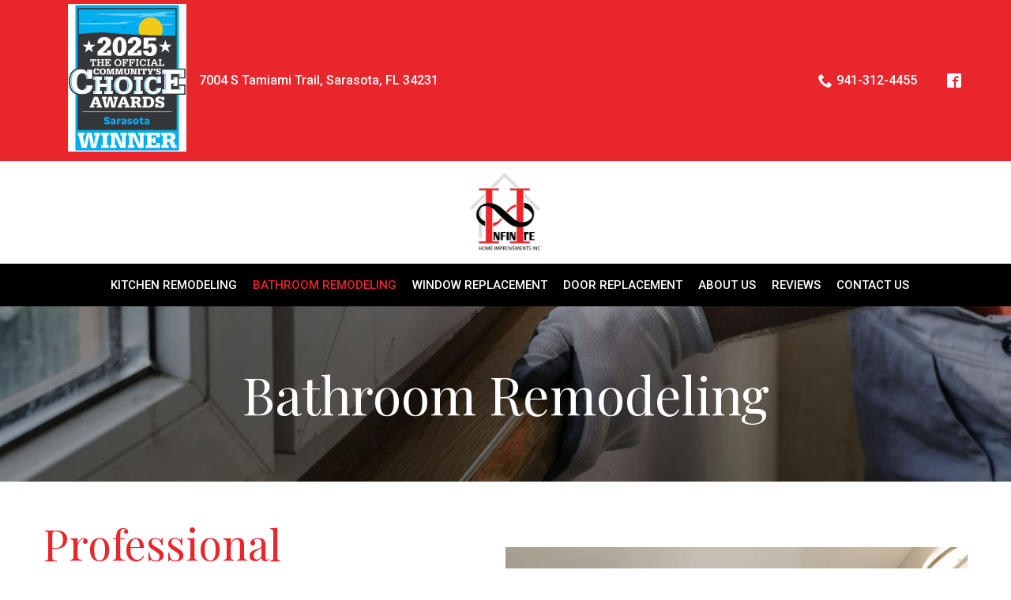

--- FILE ---
content_type: text/html; charset=UTF-8
request_url: https://www.infinitesarasota.com/bathroom-remodeling/
body_size: 26791
content:
<!DOCTYPE html>
<html lang="en-US">
<head>
    <meta charset="UTF-8">
    <meta name="viewport" content="width=device-width, initial-scale=1">
    <link rel="profile" href="http://gmpg.org/xfn/11">
    <meta name='robots' content='index, follow, max-image-preview:large, max-snippet:-1, max-video-preview:-1' />
	<style>img:is([sizes="auto" i], [sizes^="auto," i]) { contain-intrinsic-size: 3000px 1500px }</style>
	
	<!-- This site is optimized with the Yoast SEO plugin v23.3 - https://yoast.com/wordpress/plugins/seo/ -->
	<title>Bathroom Remodeling | Sarasota, FL | Infinite Home Improvements</title>
	<meta name="description" content="Infinite Home Improvements in Sarasota, FL specializes in onsite design consultations and professional bathroom remodeling services." />
	<link rel="canonical" href="https://www.infinitesarasota.com/bathroom-remodeling/" />
	<meta property="og:locale" content="en_US" />
	<meta property="og:type" content="article" />
	<meta property="og:title" content="Bathroom Remodeling | Sarasota, FL | Infinite Home Improvements" />
	<meta property="og:description" content="Infinite Home Improvements in Sarasota, FL specializes in onsite design consultations and professional bathroom remodeling services." />
	<meta property="og:url" content="https://www.infinitesarasota.com/bathroom-remodeling/" />
	<meta property="og:site_name" content="Infinite Home Improvements" />
	<meta property="article:modified_time" content="2023-05-31T00:58:40+00:00" />
	<meta name="twitter:card" content="summary_large_image" />
	<script type="application/ld+json" class="yoast-schema-graph">{"@context":"https://schema.org","@graph":[{"@type":"WebPage","@id":"https://www.infinitesarasota.com/bathroom-remodeling/","url":"https://www.infinitesarasota.com/bathroom-remodeling/","name":"Bathroom Remodeling | Sarasota, FL | Infinite Home Improvements","isPartOf":{"@id":"https://www.infinitesarasota.com/#website"},"datePublished":"2021-12-22T19:38:40+00:00","dateModified":"2023-05-31T00:58:40+00:00","description":"Infinite Home Improvements in Sarasota, FL specializes in onsite design consultations and professional bathroom remodeling services.","breadcrumb":{"@id":"https://www.infinitesarasota.com/bathroom-remodeling/#breadcrumb"},"inLanguage":"en-US","potentialAction":[{"@type":"ReadAction","target":["https://www.infinitesarasota.com/bathroom-remodeling/"]}]},{"@type":"BreadcrumbList","@id":"https://www.infinitesarasota.com/bathroom-remodeling/#breadcrumb","itemListElement":[{"@type":"ListItem","position":1,"name":"Home","item":"https://www.infinitesarasota.com/"},{"@type":"ListItem","position":2,"name":"Bathroom Remodeling"}]},{"@type":"WebSite","@id":"https://www.infinitesarasota.com/#website","url":"https://www.infinitesarasota.com/","name":"Infinite Home Improvements","description":"","potentialAction":[{"@type":"SearchAction","target":{"@type":"EntryPoint","urlTemplate":"https://www.infinitesarasota.com/?s={search_term_string}"},"query-input":"required name=search_term_string"}],"inLanguage":"en-US"}]}</script>
	<!-- / Yoast SEO plugin. -->


<link rel='dns-prefetch' href='//www.infinitesarasota.com' />
<link rel='dns-prefetch' href='//cdnjs.cloudflare.com' />
<link rel='dns-prefetch' href='//fonts.googleapis.com' />
<link rel='stylesheet' id='ad-google-fonts-css' href='https://fonts.googleapis.com/css?family=Roboto%3A400%2C500%2C600%2C700%2C800%2C900%7CPlayfair+Display%3A400%2C500%2C600%2C700%2C800%2C900&#038;ver=2.33.0' type='text/css' media='all' />
<link rel='stylesheet' id='ad-styles-css' href='https://www.infinitesarasota.com/wp-content/themes/reach.parent/build/css/theme.min.css?ver=2.33.0' type='text/css' media='all' />
<link rel='stylesheet' id='wp-block-library-css' href='https://www.infinitesarasota.com/wp/wp-includes/css/dist/block-library/style.min.css?ver=6.7.2' type='text/css' media='all' />
<style id='classic-theme-styles-inline-css' type='text/css'>
/*! This file is auto-generated */
.wp-block-button__link{color:#fff;background-color:#32373c;border-radius:9999px;box-shadow:none;text-decoration:none;padding:calc(.667em + 2px) calc(1.333em + 2px);font-size:1.125em}.wp-block-file__button{background:#32373c;color:#fff;text-decoration:none}
</style>
<style id='global-styles-inline-css' type='text/css'>
:root{--wp--preset--aspect-ratio--square: 1;--wp--preset--aspect-ratio--4-3: 4/3;--wp--preset--aspect-ratio--3-4: 3/4;--wp--preset--aspect-ratio--3-2: 3/2;--wp--preset--aspect-ratio--2-3: 2/3;--wp--preset--aspect-ratio--16-9: 16/9;--wp--preset--aspect-ratio--9-16: 9/16;--wp--preset--color--black: #000000;--wp--preset--color--cyan-bluish-gray: #abb8c3;--wp--preset--color--white: #ffffff;--wp--preset--color--pale-pink: #f78da7;--wp--preset--color--vivid-red: #cf2e2e;--wp--preset--color--luminous-vivid-orange: #ff6900;--wp--preset--color--luminous-vivid-amber: #fcb900;--wp--preset--color--light-green-cyan: #7bdcb5;--wp--preset--color--vivid-green-cyan: #00d084;--wp--preset--color--pale-cyan-blue: #8ed1fc;--wp--preset--color--vivid-cyan-blue: #0693e3;--wp--preset--color--vivid-purple: #9b51e0;--wp--preset--gradient--vivid-cyan-blue-to-vivid-purple: linear-gradient(135deg,rgba(6,147,227,1) 0%,rgb(155,81,224) 100%);--wp--preset--gradient--light-green-cyan-to-vivid-green-cyan: linear-gradient(135deg,rgb(122,220,180) 0%,rgb(0,208,130) 100%);--wp--preset--gradient--luminous-vivid-amber-to-luminous-vivid-orange: linear-gradient(135deg,rgba(252,185,0,1) 0%,rgba(255,105,0,1) 100%);--wp--preset--gradient--luminous-vivid-orange-to-vivid-red: linear-gradient(135deg,rgba(255,105,0,1) 0%,rgb(207,46,46) 100%);--wp--preset--gradient--very-light-gray-to-cyan-bluish-gray: linear-gradient(135deg,rgb(238,238,238) 0%,rgb(169,184,195) 100%);--wp--preset--gradient--cool-to-warm-spectrum: linear-gradient(135deg,rgb(74,234,220) 0%,rgb(151,120,209) 20%,rgb(207,42,186) 40%,rgb(238,44,130) 60%,rgb(251,105,98) 80%,rgb(254,248,76) 100%);--wp--preset--gradient--blush-light-purple: linear-gradient(135deg,rgb(255,206,236) 0%,rgb(152,150,240) 100%);--wp--preset--gradient--blush-bordeaux: linear-gradient(135deg,rgb(254,205,165) 0%,rgb(254,45,45) 50%,rgb(107,0,62) 100%);--wp--preset--gradient--luminous-dusk: linear-gradient(135deg,rgb(255,203,112) 0%,rgb(199,81,192) 50%,rgb(65,88,208) 100%);--wp--preset--gradient--pale-ocean: linear-gradient(135deg,rgb(255,245,203) 0%,rgb(182,227,212) 50%,rgb(51,167,181) 100%);--wp--preset--gradient--electric-grass: linear-gradient(135deg,rgb(202,248,128) 0%,rgb(113,206,126) 100%);--wp--preset--gradient--midnight: linear-gradient(135deg,rgb(2,3,129) 0%,rgb(40,116,252) 100%);--wp--preset--font-size--small: 13px;--wp--preset--font-size--medium: 20px;--wp--preset--font-size--large: 36px;--wp--preset--font-size--x-large: 42px;--wp--preset--spacing--20: 0.44rem;--wp--preset--spacing--30: 0.67rem;--wp--preset--spacing--40: 1rem;--wp--preset--spacing--50: 1.5rem;--wp--preset--spacing--60: 2.25rem;--wp--preset--spacing--70: 3.38rem;--wp--preset--spacing--80: 5.06rem;--wp--preset--shadow--natural: 6px 6px 9px rgba(0, 0, 0, 0.2);--wp--preset--shadow--deep: 12px 12px 50px rgba(0, 0, 0, 0.4);--wp--preset--shadow--sharp: 6px 6px 0px rgba(0, 0, 0, 0.2);--wp--preset--shadow--outlined: 6px 6px 0px -3px rgba(255, 255, 255, 1), 6px 6px rgba(0, 0, 0, 1);--wp--preset--shadow--crisp: 6px 6px 0px rgba(0, 0, 0, 1);}:where(.is-layout-flex){gap: 0.5em;}:where(.is-layout-grid){gap: 0.5em;}body .is-layout-flex{display: flex;}.is-layout-flex{flex-wrap: wrap;align-items: center;}.is-layout-flex > :is(*, div){margin: 0;}body .is-layout-grid{display: grid;}.is-layout-grid > :is(*, div){margin: 0;}:where(.wp-block-columns.is-layout-flex){gap: 2em;}:where(.wp-block-columns.is-layout-grid){gap: 2em;}:where(.wp-block-post-template.is-layout-flex){gap: 1.25em;}:where(.wp-block-post-template.is-layout-grid){gap: 1.25em;}.has-black-color{color: var(--wp--preset--color--black) !important;}.has-cyan-bluish-gray-color{color: var(--wp--preset--color--cyan-bluish-gray) !important;}.has-white-color{color: var(--wp--preset--color--white) !important;}.has-pale-pink-color{color: var(--wp--preset--color--pale-pink) !important;}.has-vivid-red-color{color: var(--wp--preset--color--vivid-red) !important;}.has-luminous-vivid-orange-color{color: var(--wp--preset--color--luminous-vivid-orange) !important;}.has-luminous-vivid-amber-color{color: var(--wp--preset--color--luminous-vivid-amber) !important;}.has-light-green-cyan-color{color: var(--wp--preset--color--light-green-cyan) !important;}.has-vivid-green-cyan-color{color: var(--wp--preset--color--vivid-green-cyan) !important;}.has-pale-cyan-blue-color{color: var(--wp--preset--color--pale-cyan-blue) !important;}.has-vivid-cyan-blue-color{color: var(--wp--preset--color--vivid-cyan-blue) !important;}.has-vivid-purple-color{color: var(--wp--preset--color--vivid-purple) !important;}.has-black-background-color{background-color: var(--wp--preset--color--black) !important;}.has-cyan-bluish-gray-background-color{background-color: var(--wp--preset--color--cyan-bluish-gray) !important;}.has-white-background-color{background-color: var(--wp--preset--color--white) !important;}.has-pale-pink-background-color{background-color: var(--wp--preset--color--pale-pink) !important;}.has-vivid-red-background-color{background-color: var(--wp--preset--color--vivid-red) !important;}.has-luminous-vivid-orange-background-color{background-color: var(--wp--preset--color--luminous-vivid-orange) !important;}.has-luminous-vivid-amber-background-color{background-color: var(--wp--preset--color--luminous-vivid-amber) !important;}.has-light-green-cyan-background-color{background-color: var(--wp--preset--color--light-green-cyan) !important;}.has-vivid-green-cyan-background-color{background-color: var(--wp--preset--color--vivid-green-cyan) !important;}.has-pale-cyan-blue-background-color{background-color: var(--wp--preset--color--pale-cyan-blue) !important;}.has-vivid-cyan-blue-background-color{background-color: var(--wp--preset--color--vivid-cyan-blue) !important;}.has-vivid-purple-background-color{background-color: var(--wp--preset--color--vivid-purple) !important;}.has-black-border-color{border-color: var(--wp--preset--color--black) !important;}.has-cyan-bluish-gray-border-color{border-color: var(--wp--preset--color--cyan-bluish-gray) !important;}.has-white-border-color{border-color: var(--wp--preset--color--white) !important;}.has-pale-pink-border-color{border-color: var(--wp--preset--color--pale-pink) !important;}.has-vivid-red-border-color{border-color: var(--wp--preset--color--vivid-red) !important;}.has-luminous-vivid-orange-border-color{border-color: var(--wp--preset--color--luminous-vivid-orange) !important;}.has-luminous-vivid-amber-border-color{border-color: var(--wp--preset--color--luminous-vivid-amber) !important;}.has-light-green-cyan-border-color{border-color: var(--wp--preset--color--light-green-cyan) !important;}.has-vivid-green-cyan-border-color{border-color: var(--wp--preset--color--vivid-green-cyan) !important;}.has-pale-cyan-blue-border-color{border-color: var(--wp--preset--color--pale-cyan-blue) !important;}.has-vivid-cyan-blue-border-color{border-color: var(--wp--preset--color--vivid-cyan-blue) !important;}.has-vivid-purple-border-color{border-color: var(--wp--preset--color--vivid-purple) !important;}.has-vivid-cyan-blue-to-vivid-purple-gradient-background{background: var(--wp--preset--gradient--vivid-cyan-blue-to-vivid-purple) !important;}.has-light-green-cyan-to-vivid-green-cyan-gradient-background{background: var(--wp--preset--gradient--light-green-cyan-to-vivid-green-cyan) !important;}.has-luminous-vivid-amber-to-luminous-vivid-orange-gradient-background{background: var(--wp--preset--gradient--luminous-vivid-amber-to-luminous-vivid-orange) !important;}.has-luminous-vivid-orange-to-vivid-red-gradient-background{background: var(--wp--preset--gradient--luminous-vivid-orange-to-vivid-red) !important;}.has-very-light-gray-to-cyan-bluish-gray-gradient-background{background: var(--wp--preset--gradient--very-light-gray-to-cyan-bluish-gray) !important;}.has-cool-to-warm-spectrum-gradient-background{background: var(--wp--preset--gradient--cool-to-warm-spectrum) !important;}.has-blush-light-purple-gradient-background{background: var(--wp--preset--gradient--blush-light-purple) !important;}.has-blush-bordeaux-gradient-background{background: var(--wp--preset--gradient--blush-bordeaux) !important;}.has-luminous-dusk-gradient-background{background: var(--wp--preset--gradient--luminous-dusk) !important;}.has-pale-ocean-gradient-background{background: var(--wp--preset--gradient--pale-ocean) !important;}.has-electric-grass-gradient-background{background: var(--wp--preset--gradient--electric-grass) !important;}.has-midnight-gradient-background{background: var(--wp--preset--gradient--midnight) !important;}.has-small-font-size{font-size: var(--wp--preset--font-size--small) !important;}.has-medium-font-size{font-size: var(--wp--preset--font-size--medium) !important;}.has-large-font-size{font-size: var(--wp--preset--font-size--large) !important;}.has-x-large-font-size{font-size: var(--wp--preset--font-size--x-large) !important;}
:where(.wp-block-post-template.is-layout-flex){gap: 1.25em;}:where(.wp-block-post-template.is-layout-grid){gap: 1.25em;}
:where(.wp-block-columns.is-layout-flex){gap: 2em;}:where(.wp-block-columns.is-layout-grid){gap: 2em;}
:root :where(.wp-block-pullquote){font-size: 1.5em;line-height: 1.6;}
</style>
<link rel='stylesheet' id='ad-styles-child-css' href='https://www.infinitesarasota.com/wp-content/themes/reach.service-out-quick/build/css/theme.min.css?ver=2.33.0' type='text/css' media='all' />
<link rel='stylesheet' id='jquery-auto-complete-css' href='https://cdnjs.cloudflare.com/ajax/libs/jquery-autocomplete/1.0.7/jquery.auto-complete.css?ver=1.0.7' type='text/css' media='all' />
<script type="text/javascript" src="https://www.infinitesarasota.com/wp/wp-includes/js/jquery/jquery.min.js?ver=3.7.1" id="jquery-core-js"></script>
<script type="text/javascript" src="https://www.infinitesarasota.com/wp/wp-includes/js/jquery/jquery-migrate.min.js?ver=3.4.1" id="jquery-migrate-js"></script>
<link rel="https://api.w.org/" href="https://www.infinitesarasota.com/wp-json/" /><link rel="alternate" title="JSON" type="application/json" href="https://www.infinitesarasota.com/wp-json/wp/v2/pages/1393" /><link rel='shortlink' href='https://www.infinitesarasota.com/?p=1393' />
<link rel="alternate" title="oEmbed (JSON)" type="application/json+oembed" href="https://www.infinitesarasota.com/wp-json/oembed/1.0/embed?url=https%3A%2F%2Fwww.infinitesarasota.com%2Fbathroom-remodeling%2F" />
<link rel="alternate" title="oEmbed (XML)" type="text/xml+oembed" href="https://www.infinitesarasota.com/wp-json/oembed/1.0/embed?url=https%3A%2F%2Fwww.infinitesarasota.com%2Fbathroom-remodeling%2F&#038;format=xml" />
        <link rel="shortcut icon" href="https://www.infinitesarasota.com/wp-content/uploads/2021/12/cropped-INFINITE-HOME-IMPROVEMENTS_favicon-192x192.png " type="image/x-icon"/>
                <!-- Global Site Tag (gtag.js) - Google Analytics -->
        <script async src="https://www.googletagmanager.com/gtag/js?id=UA-188588297-1"></script>
        <script>
          window.dataLayer = window.dataLayer || [];

          function gtag() {
            dataLayer.push(arguments)
          };
          gtag('js', new Date());

          gtag('config', 'UA-188588297-1');
        </script>
        <script type='application/ld+json'>{"@context":"http://schema.org","@type":"LocalBusiness","@id":"https://infinitesarasota.com/#global_business","name":"Infinite Home Improvements","address":{"@type":"PostalAddress","streetAddress":"7004 S Tamiami Trl","addressLocality":"Sarasota","addressRegion":"FL","postalCode":"34231","addressCountry":"US"},"email":"brianhiggins72@yahoo.com","telephone":"(941) 312-4455","url":"https://infinitesarasota.com","openingHoursSpecification":[{"@type":"OpeningHoursSpecification","dayOfWeek":"http://schema.org/Monday","opens":"09:00","closes":"17:00"},{"@type":"OpeningHoursSpecification","dayOfWeek":"http://schema.org/Tuesday","opens":"09:00","closes":"17:00"},{"@type":"OpeningHoursSpecification","dayOfWeek":"http://schema.org/Wednesday","opens":"09:00","closes":"17:00"},{"@type":"OpeningHoursSpecification","dayOfWeek":"http://schema.org/Thursday","opens":"09:00","closes":"17:00"},{"@type":"OpeningHoursSpecification","dayOfWeek":"http://schema.org/Friday","opens":"09:00","closes":"17:00"},{"@type":"OpeningHoursSpecification","dayOfWeek":"http://schema.org/Saturday","opens":"10:00","closes":"14:00"},{"@type":"OpeningHoursSpecification","dayOfWeek":"http://schema.org/Sunday"}],"logo":"https://infinitesarasota.com/uploads/QdWTJNMz/logo.jpg"}</script>

<script type="text/javascript" src="//cdn.rlets.com/capture_configs/3b9/1a4/503/d70456f86e369e6526ff35e.js" async="async"></script>

        <script type="text/javascript">
            jQuery(function($) {
                jQuery('input[type=search]').addClass('search-autocomplete');
                jQuery('input[type=search]').attr('autocomplete', 'on');
            });
            jQuery(function($){
                var searchRequest;
                jQuery('.search-autocomplete').autoComplete({
                    minChars: 2,
                    source: function(term, suggest){
                        try { searchRequest.abort(); } catch(e){}
                        searchRequest = jQuery.getJSON(global.ajax, { q: term, action: 'search_site' }, function(res) {
                            var suggestions = [];
                            for (i=0;i<res.data.length;i++)
                                if (~res.data[i].toLowerCase().indexOf(term)) {
                                    suggestions.push(res.data[i]);
                                } 
                                else if (~res.data[i].toUpperCase().indexOf(term)) { 
                                    suggestions.push(res.data[i]) 
                                };
                            suggest(suggestions);
                        });
                    }
                });
            });
        </script>
    <style type="text/css">.recentcomments a{display:inline !important;padding:0 !important;margin:0 !important;}</style><link rel="icon" href="https://www.infinitesarasota.com/wp-content/uploads/2021/12/cropped-INFINITE-HOME-IMPROVEMENTS_favicon-32x32.png" sizes="32x32" />
<link rel="icon" href="https://www.infinitesarasota.com/wp-content/uploads/2021/12/cropped-INFINITE-HOME-IMPROVEMENTS_favicon-192x192.png" sizes="192x192" />
<link rel="apple-touch-icon" href="https://www.infinitesarasota.com/wp-content/uploads/2021/12/cropped-INFINITE-HOME-IMPROVEMENTS_favicon-180x180.png" />
<meta name="msapplication-TileImage" content="https://www.infinitesarasota.com/wp-content/uploads/2021/12/cropped-INFINITE-HOME-IMPROVEMENTS_favicon-270x270.png" />
		<style type="text/css" id="wp-custom-css">
			/* AP 12/23/21 */
::-webkit-input-placeholder { font-family: 'Roboto'; }
::-moz-placeholder { font-family: 'Roboto'; }
:-ms-input-placeholder { font-family: 'Roboto'; }
:-moz-placeholder { font-family: 'Roboto'; }
textarea { font-family: 'Roboto'; resize: none!important; }
.footer__scroll-top a { color: #e8262c; }
.footer__scroll-top a:hover { color: #000; }
.testimonials .slick-arrow:hover .icon { fill: #e8262c!important; }
.mobile__nav-close .icon:hover { fill: #e8262c!important; }
.socials__item .icon:hover { fill: #e8262c!important; }
.hamburger-inner, .hamburger-inner::before, .hamburger-inner::after { background-color: #000; }
.hamburger:hover .hamburger-inner, .hamburger:hover .hamburger-inner::before, .hamburger:hover .hamburger-inner::after { background-color: #e8262c; }
.header__call, .header__call:hover, .header__call * { transition: none; }
.sub-menu--toggle:hover { background-color: #fff!important; }
#swipebox-close, #swipebox-next, #swipebox-prev { background-color: #1198aa; }
#swipebox-close:hover, #swipebox-next:hover, #swipebox-prev:hover { background-color: #292e35; }

.header__utility a{font-weight:500;}
.header__utility a:hover{color:#000}
.header__utility a:hover .icon{fill:#000;}

.header__stacked-nav{background-color:#000;}
.header__nav a{font-weight:500 !important;}
.header__nav li{margin: 0 0 0 10px}
.header__nav a:hover, .current-menu-item>a, .mobile__nav .menu a:hover, .mobile__nav .menu .current-menu-item>a{color:#e8262c !important}
.mobile__nav .menu a{color:#fff; text-transform:uppercase;}

#mobile-navigation{background-color:#000 !important}
.mobile__nav-header{background-color:#fff;}

.hero__content h6{text-transform:uppercase; font-size:1.25em;}

.theme--material .gform_button, .theme--material .btn{border-radius:11px; border:none;}

*, div, img, ::before, ::after { box-shadow: none !important; }

.content-area__button{margin-top:30px}
.entry__content h6{margin-top:15px}

.text--dark h2, .text--dark h3, .text--dark h4, .text--dark h5, .text--dark h6{color:#000}

.text--light h2, .text--light h3, .text--light h4, .text--light h5, .text--light h6{color:#fff}

.service__image{padding:0 !important}
.service__item{min-height:0 !important; border-radius:0 !important; transition: all ease-in-out .2s;}
.service__image img{max-height:100% !important; width:100% !important; transition: all ease-in-out .2s;}
.service__title{border-radius:0 !important; border:1px solid #a0262f; font-weight:500 !important; transition: all ease-in-out .2s;}

a.service__item:hover .service__image img{opacity:.8;}
a.service__item:hover .service__title{background-color:#a0262f; color:#fff;}

button{border:none}
.gallery-layout .slick-arrow .icon, .testimonials .slick-arrow .icon{fill:#252525 !important}
.gallery-layout .slick-arrow{background-color:transparent}
.gallery-layout .slick-arrow:hover .icon, .testimonials .slick-arrow:hover .icon{fill:#e8262c !important}

.testimonials--arrows-below .slick-arrow{left:5%; top:0;}
.testimonials--arrows-below .slick-arrow.slick-next{right:5%}

.gallery__image{border:1px solid #fff}
.testimonials__button{margin-top:0}

.theme--material .form__gform--default input:not([type="radio"]):not([type="checkbox"]):not([type="submit"]):not([type="button"]):not([type="image"]):not([type="file"]), .theme--material .form__gform--default textarea{padding:7.5px; border-radius:0; max-height:150px; margin:0}

.footer__top .col-sm-6:first-child{width:100%}

.footer a:hover, .footer .current-menu-item>a{color:#e8262c !important}

.theme--material .content-area--image-right .content-area__image img, .theme--material .content-area--image-left .content-area__image img{border-radius:0}

.content-area--image-left h3, .content-area--image-right h3, .content-area--image-left h2, .content-area--image-right h2{color:#e8262c}

.testimonial__meta{font-size:1em !important; color:#929292 !important}
.module--interior .testimonial__content{margin-bottom:10px}

.post__header a, .post__read-more, .sidebar .widget a, .blog__pagination a, .blog__post-links a, .text--dark .entry__content a:not(.btn), article .entry__content a:not(.btn), .entry__content .sitemap__row a:not(.btn),  .text--dark .contact-info__content a, .text--dark .services__content a, .text--dark .list-columns__content a, .text--dark .content-area__content-lead a { color: #e8262c!important; }

.post__header a:hover, .post__read-more:hover, .sidebar .widget a:hover, .blog__pagination a:hover, .blog__post-links a:hover, .text--dark .entry__content a:not(.btn):hover, article .entry__content a:not(.btn):hover, .entry__content .sitemap__row a:not(.btn):hover,  .text--dark .contact-info__content a:hover, .text--dark .services__content a:hover, .text--dark .list-columns__content a:hover, .text--dark .content-area__content-lead a:hover { color: #252525!important; }


@media(max-width:992px){
	.hero__content h6{font-size:1em; margin-top:20px}
	.service{width:33% !important}
	.testimonials--arrows-below .slick-arrow{left:0;}
.testimonials--arrows-below .slick-arrow.slick-next{right:0}
}
@media(max-width:767px){
	.header__utility .menu{justify-content:center;}
	.header--stacked .header__branding-title { width: calc(100% - 50px); }
	.service{width:100% !important}
	.testimonials__button{margin-top:10px}
	.rl-padding-fix.content-area--two-column .content-area__content .entry__content:first-child { padding-bottom: 25px; } 
	
	h3{font-size:1.6em}
}

/* ML - 02/01/22 */
@media( max-width: 991px ) {
	.footer-layout .footer__utility .menu-item { display: block!important; text-align: center; }
	.footer__top { text-align: center!important; }
	.footer__top .col-sm-6:first-of-type { width: 100%; }
	.footer__top .col-sm-6:last-of-type { width: 100%; }
	.footer__socials { text-align: center!important; }
}

/* End */		</style>
		</head>


<body class="page-template-default page page-id-1393 layout--stacked theme--material"style="color: #242429;background-color: #FFFFFF;">
<div id="print-content" class="print-content"></div>
<div class="page-content">
    <a href="#module_1" class="screen-reader-text">Skip to Content</a>
    <div>

<svg style="position: absolute; width: 0; height: 0; overflow: hidden;" version="1.1"
     xmlns="http://www.w3.org/2000/svg">
    <defs>
        <symbol id="icon-chevron-left" viewBox="0 0 17 32">
            <title>chevron-left</title>
            <path d="M8 24l-8-8 8-8c4.4-4.4 8.033-8 8.072-8 0.093 0 1.002 0.91 1.002 1.004 0 0.038-3.354 3.423-7.45 7.521-4.099 4.099-7.45 7.472-7.45 7.499s3.353 3.4 7.45 7.498c4.098 4.098 7.45 7.474 7.45 7.5 0 0.077-0.925 0.978-1.004 0.978-0.038 0-3.67-3.6-8.070-8z"></path>
        </symbol>
        <symbol id="icon-chevron-right" viewBox="0 0 17 32">
            <title>chevron-right</title>
            <path d="M0.465 31.533c-0.255-0.256-0.465-0.488-0.465-0.513s3.354-3.4 7.45-7.498c4.099-4.099 7.45-7.472 7.45-7.498s-3.353-3.4-7.45-7.499c-4.098-4.098-7.45-7.483-7.45-7.523 0-0.093 0.91-1.002 1.004-1.002 0.038 0 3.67 3.6 8.070 8l8 8-8 8c-4.4 4.4-8.033 8-8.072 8-0.040 0-0.282-0.21-0.537-0.467z"></path>
        </symbol>
        <symbol id="icon-chevron-up" viewBox="0 0 20 20">
            <title>chevron-up</title>
            <path d="M15.825 12.82c-.104.113-.25.18-.397.18-.145 0-.292-.067-.396-.18l-5.03-5.392L4.95 12.82c-.104.113-.25.18-.397.18-.145 0-.292-.067-.396-.18-.21-.222-.21-.6 0-.846L9.584 6.18C9.688 6.066 9.856 6 10 6c.147 0 .294.044.42.18l5.426 5.794c.21.224.21.602-.02.847z"></path>
        </symbol>
        <symbol id="icon-arrow-chev-right" viewBox="0 0 24 24">
            <title>chevron-right</title>
            <path d="M15.7 11.3l-6-6c-0.4-0.4-1-0.4-1.4 0s-0.4 1 0 1.4l5.3 5.3-5.3 5.3c-0.4 0.4-0.4 1 0 1.4 0.2 0.2 0.4 0.3 0.7 0.3s0.5-0.1 0.7-0.3l6-6c0.4-0.4 0.4-1 0-1.4z"></path>
        </symbol>
        <symbol id="icon-arrow-chev-left" viewBox="0 0 24 24">
            <title>chevron-left</title>
            <path d="M10.4 12l5.3-5.3c0.4-0.4 0.4-1 0-1.4s-1-0.4-1.4 0l-6 6c-0.4 0.4-0.4 1 0 1.4l6 6c0.2 0.2 0.5 0.3 0.7 0.3s0.5-0.1 0.7-0.3c0.4-0.4 0.4-1 0-1.4l-5.3-5.3z"></path>
        </symbol>
        <symbol id="icon-arrow_back" viewBox="0 0 32 32">
            <title>arrow-back</title>
            <path d="M12.586 27.414l-10-10c-0.781-0.781-0.781-2.047 0-2.828l10-10c0.781-0.781 2.047-0.781 2.828 0s0.781 2.047 0 2.828l-6.586 6.586h19.172c1.105 0 2 0.895 2 2s-0.895 2-2 2h-19.172l6.586 6.586c0.39 0.39 0.586 0.902 0.586 1.414s-0.195 1.024-0.586 1.414c-0.781 0.781-2.047 0.781-2.828 0z"></path>
        </symbol>
        <symbol id="icon-star" viewBox="0 0 24 24">
            <title>star</title>
            <path d="M12 17.25l-6.188 3.75 1.641-7.031-5.438-4.734 7.172-0.609 2.813-6.609 2.813 6.609 7.172 0.609-5.438 4.734 1.641 7.031z"></path>
        </symbol>
        <symbol id="icon-phone" viewBox="0 0 32 32">
            <title>phone</title>
            <path d="M22 20c-2 2-2 4-4 4s-4-2-6-4-4-4-4-6 2-2 4-4-4-8-6-8-6 6-6 6c0 4 4.109 12.109 8 16s12 8 16 8c0 0 6-4 6-6s-6-8-8-6z"></path>
        </symbol>
        <symbol id="icon-quote" viewBox='0 0 60 50'>
            <title>quote</title>
            <path d='M0 24.706v24.706h24.706V24.706H10.588c0-7.796 6.322-14.118 14.118-14.118V0C11.06 0 0 11.06 0 24.706zm60-14.118V0C46.356 0 35.294 11.06 35.294 24.706v24.706H60V24.706H45.882c0-7.796 6.322-14.118 14.118-14.118z'></path>
        </symbol>
    </defs>
</svg>
<svg style="position: absolute; width: 0; height: 0; overflow: hidden;" version="1.1"
     xmlns="http://www.w3.org/2000/svg">
    <defs>
        <symbol id="icon-checkbox-checked" viewBox="0 0 32 32">
            <title>checkbox-checked</title>
            <path d="M28 0h-24c-2.2 0-4 1.8-4 4v24c0 2.2 1.8 4 4 4h24c2.2 0 4-1.8 4-4v-24c0-2.2-1.8-4-4-4zM14 24.828l-7.414-7.414 2.828-2.828 4.586 4.586 9.586-9.586 2.828 2.828-12.414 12.414z"></path>
        </symbol>
        <symbol id="icon-search" viewBox="0 0 32 32">
            <title>search</title>
            <path d="M31.008 27.231l-7.58-6.447c-0.784-0.705-1.622-1.029-2.299-0.998 1.789-2.096 2.87-4.815 2.87-7.787 0-6.627-5.373-12-12-12s-12 5.373-12 12 5.373 12 12 12c2.972 0 5.691-1.081 7.787-2.87-0.031 0.677 0.293 1.515 0.998 2.299l6.447 7.58c1.104 1.226 2.907 1.33 4.007 0.23s0.997-2.903-0.23-4.007zM12 20c-4.418 0-8-3.582-8-8s3.582-8 8-8 8 3.582 8 8-3.582 8-8 8z"></path>
        </symbol>
        <symbol id="icon-wrench" viewBox="0 0 32 32">
            <title>wrench</title>
            <path d="M31.342 25.559l-14.392-12.336c0.67-1.259 1.051-2.696 1.051-4.222 0-4.971-4.029-9-9-9-0.909 0-1.787 0.135-2.614 0.386l5.2 5.2c0.778 0.778 0.778 2.051 0 2.828l-3.172 3.172c-0.778 0.778-2.051 0.778-2.828 0l-5.2-5.2c-0.251 0.827-0.386 1.705-0.386 2.614 0 4.971 4.029 9 9 9 1.526 0 2.963-0.38 4.222-1.051l12.336 14.392c0.716 0.835 1.938 0.882 2.716 0.104l3.172-3.172c0.778-0.778 0.731-2-0.104-2.716z"></path>
        </symbol>
        <symbol id="icon-info" viewBox="0 0 32 32">
            <title>info</title>
            <path d="M14 9.5c0-0.825 0.675-1.5 1.5-1.5h1c0.825 0 1.5 0.675 1.5 1.5v1c0 0.825-0.675 1.5-1.5 1.5h-1c-0.825 0-1.5-0.675-1.5-1.5v-1z"></path>
            <path d="M20 24h-8v-2h2v-6h-2v-2h6v8h2z"></path>
            <path d="M16 0c-8.837 0-16 7.163-16 16s7.163 16 16 16 16-7.163 16-16-7.163-16-16-16zM16 29c-7.18 0-13-5.82-13-13s5.82-13 13-13 13 5.82 13 13-5.82 13-13 13z"></path>
        </symbol>
        <symbol id="icon-shield" viewBox="0 0 32 32">
            <title>shield</title>
            <path d="M30 0l-14 4-14-4c0 0-0.141 1.616 0 4l14 4.378 14-4.378c0.141-2.384 0-4 0-4zM2.256 6.097c0.75 7.834 3.547 21.007 13.744 25.903 10.197-4.896 12.995-18.069 13.744-25.903l-13.744 5.167-13.744-5.167z"></path>
        </symbol>
        <symbol id="icon-play" viewBox="0 0 32 32">
            <title>play</title>
            <path d="M30.662 5.003c-4.488-0.645-9.448-1.003-14.662-1.003s-10.174 0.358-14.662 1.003c-0.86 3.366-1.338 7.086-1.338 10.997s0.477 7.63 1.338 10.997c4.489 0.645 9.448 1.003 14.662 1.003s10.174-0.358 14.662-1.003c0.86-3.366 1.338-7.086 1.338-10.997s-0.477-7.63-1.338-10.997zM12 22v-12l10 6-10 6z"></path>
        </symbol>
        <symbol id="icon-connection" viewBox="0 0 40 32">
            <title>connection</title>
            <path d="M20 18c3.308 0 6.308 1.346 8.481 3.519l-2.827 2.827c-1.449-1.449-3.449-2.346-5.654-2.346s-4.206 0.897-5.654 2.346l-2.827-2.827c2.173-2.173 5.173-3.519 8.481-3.519zM5.858 15.858c3.777-3.777 8.8-5.858 14.142-5.858s10.365 2.080 14.142 5.858l-2.828 2.828c-3.022-3.022-7.040-4.686-11.314-4.686s-8.292 1.664-11.314 4.686l-2.828-2.828zM30.899 4.201c3.334 1.41 6.329 3.429 8.899 6v0l-2.828 2.828c-4.533-4.533-10.56-7.029-16.971-7.029s-12.438 2.496-16.971 7.029l-2.828-2.828c2.571-2.571 5.565-4.589 8.899-6 3.453-1.461 7.12-2.201 10.899-2.201s7.446 0.741 10.899 2.201zM18 28c0-1.105 0.895-2 2-2s2 0.895 2 2c0 1.105-0.895 2-2 2s-2-0.895-2-2z"></path>
        </symbol>
        <symbol id="icon-mobile" viewBox="0 0 32 32">
            <title>mobile</title>
            <path d="M23 0h-14c-1.65 0-3 1.35-3 3v26c0 1.65 1.35 3 3 3h14c1.65 0 3-1.35 3-3v-26c0-1.65-1.35-3-3-3zM12 1.5h8v1h-8v-1zM16 30c-1.105 0-2-0.895-2-2s0.895-2 2-2 2 0.895 2 2-0.895 2-2 2zM24 24h-16v-20h16v20z"></path>
        </symbol>
        <symbol id="icon-coin-dollar" viewBox="0 0 32 32">
            <title>coin-dollar</title>
            <path d="M15 2c-8.284 0-15 6.716-15 15s6.716 15 15 15c8.284 0 15-6.716 15-15s-6.716-15-15-15zM15 29c-6.627 0-12-5.373-12-12s5.373-12 12-12c6.627 0 12 5.373 12 12s-5.373 12-12 12zM16 16v-4h4v-2h-4v-2h-2v2h-4v8h4v4h-4v2h4v2h2v-2h4l-0-8h-4zM14 16h-2v-4h2v4zM18 22h-2v-4h2v4z"></path>
        </symbol>
        <symbol id="icon-spoon-knife" viewBox="0 0 32 32">
            <title>spoon-knife</title>
            <path d="M7 0c-3.314 0-6 3.134-6 7 0 3.31 1.969 6.083 4.616 6.812l-0.993 16.191c-0.067 1.098 0.778 1.996 1.878 1.996h1c1.1 0 1.945-0.898 1.878-1.996l-0.993-16.191c2.646-0.729 4.616-3.502 4.616-6.812 0-3.866-2.686-7-6-7zM27.167 0l-1.667 10h-1.25l-0.833-10h-0.833l-0.833 10h-1.25l-1.667-10h-0.833v13c0 0.552 0.448 1 1 1h2.604l-0.982 16.004c-0.067 1.098 0.778 1.996 1.878 1.996h1c1.1 0 1.945-0.898 1.878-1.996l-0.982-16.004h2.604c0.552 0 1-0.448 1-1v-13h-0.833z"></path>
        </symbol>
        <symbol id="icon-ticket" viewBox="0 0 32 32">
            <title>ticket</title>
            <path d="M18 10l4 4-8 8-4-4zM31.298 9.297l-2.297-2.297-1 1c-0.512 0.512-1.219 0.828-2 0.828-1.562 0-2.829-1.266-2.829-2.828 0-0.781 0.317-1.489 0.829-2.001l1-1-2.297-2.297c-0.936-0.936-2.469-0.936-3.405 0l-18.595 18.595c-0.936 0.936-0.936 2.469 0 3.405l2.297 2.297 0.999-0.999c0.512-0.513 1.22-0.83 2.001-0.83 1.562 0 2.828 1.266 2.828 2.828 0 0.781-0.317 1.489-0.829 2.001l-1 1 2.297 2.297c0.936 0.936 2.469 0.936 3.405 0l18.595-18.595c0.936-0.937 0.936-2.469 0-3.406zM14 26l-8-8 12-12 8 8-12 12z"></path>
        </symbol>
        <symbol id="icon-pushpin" viewBox="0 0 32 32">
            <title>pushpin</title>
            <path d="M17 0l-3 3 3 3-7 8h-7l5.5 5.5-8.5 11.269v1.231h1.231l11.269-8.5 5.5 5.5v-7l8-7 3 3 3-3-15-15zM14 17l-2-2 7-7 2 2-7 7z"></path>
        </symbol>
        <symbol id="icon-location" viewBox="0 0 32 32">
            <title>location</title>
            <path d="M16 0c-5.523 0-10 4.477-10 10 0 10 10 22 10 22s10-12 10-22c0-5.523-4.477-10-10-10zM16 16c-3.314 0-6-2.686-6-6s2.686-6 6-6 6 2.686 6 6-2.686 6-6 6z"></path>
        </symbol>
        <symbol id="icon-gift" viewBox="0 0 32 32">
            <title>gift</title>
            <path d="M24.11 10c0.566-0.402 1.11-0.851 1.608-1.348 1.044-1.044 1.742-2.328 1.966-3.616 0.246-1.412-0.115-2.723-0.988-3.597-0.697-0.697-1.641-1.065-2.73-1.065-1.551 0-3.185 0.744-4.483 2.043-2.077 2.077-3.288 4.945-3.94 6.991-0.482-2.056-1.444-4.833-3.313-6.702-1.003-1.003-2.285-1.518-3.495-1.518-0.989 0-1.931 0.344-2.633 1.046-1.562 1.562-1.351 4.306 0.471 6.128 0.65 0.65 1.409 1.189 2.21 1.638h-6.782v8h2v14h24v-14h2v-8h-5.89zM21.073 4.007c0.866-0.866 1.948-1.384 2.892-1.384 0.334 0 0.803 0.070 1.139 0.406 0.813 0.813 0.357 2.697-0.977 4.031-1.373 1.373-3.221 2.318-4.826 2.939h-1.584c0.58-1.798 1.627-4.264 3.356-5.993zM7.31 5.028c-0.022-0.285-0.002-0.82 0.381-1.203 0.32-0.32 0.743-0.387 1.042-0.387v0c0.664 0 1.358 0.313 1.904 0.859 1.059 1.058 1.93 2.743 2.521 4.871 0.016 0.057 0.031 0.115 0.047 0.171-0.057-0.015-0.114-0.031-0.171-0.047-2.128-0.591-3.813-1.462-4.871-2.521-0.495-0.495-0.805-1.13-0.853-1.743zM14 30h-8v-13h8v13zM14 16h-10v-4h10v4zM26 30h-8v-13h8v13zM28 16h-10v-4h10v4z"></path>
        </symbol>
        <symbol id="icon-fire" viewBox="0 0 32 32">
            <title>fire</title>
            <path d="M10.031 32c-2.133-4.438-0.997-6.981 0.642-9.376 1.795-2.624 2.258-5.221 2.258-5.221s1.411 1.834 0.847 4.703c2.493-2.775 2.963-7.196 2.587-8.889 5.635 3.938 8.043 12.464 4.798 18.783 17.262-9.767 4.294-24.38 2.036-26.027 0.753 1.646 0.895 4.433-0.625 5.785-2.573-9.759-8.937-11.759-8.937-11.759 0.753 5.033-2.728 10.536-6.084 14.648-0.118-2.007-0.243-3.392-1.298-5.312-0.237 3.646-3.023 6.617-3.777 10.27-1.022 4.946 0.765 8.568 7.555 12.394z"></path>
        </symbol>
        <symbol id="icon-feed" viewBox="0 0 32 32">
            <title>feed</title>
            <path d="M4.259 23.467c-2.35 0-4.259 1.917-4.259 4.252 0 2.349 1.909 4.244 4.259 4.244 2.358 0 4.265-1.895 4.265-4.244-0-2.336-1.907-4.252-4.265-4.252zM0.005 10.873v6.133c3.993 0 7.749 1.562 10.577 4.391 2.825 2.822 4.384 6.595 4.384 10.603h6.16c-0-11.651-9.478-21.127-21.121-21.127zM0.012 0v6.136c14.243 0 25.836 11.604 25.836 25.864h6.152c0-17.64-14.352-32-31.988-32z"></path>
        </symbol>
        <symbol id="icon-bubbles" viewBox="0 0 36 32">
            <title>bubbles</title>
            <path d="M34 28.161c0 1.422 0.813 2.653 2 3.256v0.498c-0.332 0.045-0.671 0.070-1.016 0.070-2.125 0-4.042-0.892-5.398-2.321-0.819 0.218-1.688 0.336-2.587 0.336-4.971 0-9-3.582-9-8s4.029-8 9-8c4.971 0 9 3.582 9 8 0 1.73-0.618 3.331-1.667 4.64-0.213 0.463-0.333 0.979-0.333 1.522zM7.209 6.912c-2.069 1.681-3.209 3.843-3.209 6.088 0 1.259 0.35 2.481 1.039 3.63 0.711 1.185 1.781 2.268 3.093 3.133 0.949 0.625 1.587 1.623 1.755 2.747 0.056 0.375 0.091 0.753 0.105 1.129 0.233-0.194 0.461-0.401 0.684-0.624 0.755-0.755 1.774-1.172 2.828-1.172 0.168 0 0.336 0.011 0.505 0.032 0.655 0.083 1.323 0.125 1.987 0.126v4c-0.848-0-1.68-0.054-2.492-0.158-3.437 3.437-7.539 4.053-11.505 4.144v-0.841c2.142-1.049 4-2.961 4-5.145 0-0.305-0.024-0.604-0.068-0.897-3.619-2.383-5.932-6.024-5.932-10.103 0-7.18 7.163-13 16-13 8.702 0 15.781 5.644 15.995 12.672-1.284-0.572-2.683-0.919-4.133-1.018-0.36-1.752-1.419-3.401-3.070-4.742-1.104-0.897-2.404-1.606-3.863-2.108-1.553-0.534-3.211-0.804-4.928-0.804s-3.375 0.271-4.928 0.804c-1.46 0.502-2.76 1.211-3.863 2.108z"></path>
        </symbol>
        <symbol id="icon-home" viewBox="0 0 32 32">
            <title>home</title>
            <path d="M32 18.451l-16-12.42-16 12.42v-5.064l16-12.42 16 12.42zM28 18v12h-8v-8h-8v8h-8v-12l12-9z"></path>
        </symbol>
        <symbol id="icon-heart" viewBox="0 0 32 32">
            <title>heart</title>
            <path d="M23.6 2c-3.363 0-6.258 2.736-7.599 5.594-1.342-2.858-4.237-5.594-7.601-5.594-4.637 0-8.4 3.764-8.4 8.401 0 9.433 9.516 11.906 16.001 21.232 6.13-9.268 15.999-12.1 15.999-21.232 0-4.637-3.763-8.401-8.4-8.401z"></path>
        </symbol>
        <symbol id="icon-calendar" viewBox="0 0 32 32">
            <title>calendar</title>
            <path d="M10 12h4v4h-4zM16 12h4v4h-4zM22 12h4v4h-4zM4 24h4v4h-4zM10 24h4v4h-4zM16 24h4v4h-4zM10 18h4v4h-4zM16 18h4v4h-4zM22 18h4v4h-4zM4 18h4v4h-4zM26 0v2h-4v-2h-14v2h-4v-2h-4v32h30v-32h-4zM28 30h-26v-22h26v22z"></path>
        </symbol>
        <symbol id="icon-price-tag" viewBox="0 0 32 32">
            <title>price-tag</title>
            <path d="M30.5 0h-12c-0.825 0-1.977 0.477-2.561 1.061l-14.879 14.879c-0.583 0.583-0.583 1.538 0 2.121l12.879 12.879c0.583 0.583 1.538 0.583 2.121 0l14.879-14.879c0.583-0.583 1.061-1.736 1.061-2.561v-12c0-0.825-0.675-1.5-1.5-1.5zM23 12c-1.657 0-3-1.343-3-3s1.343-3 3-3 3 1.343 3 3-1.343 3-3 3z"></path>
        </symbol>
        <symbol id="icon-credit-card" viewBox="0 0 32 32">
            <title>credit-card</title>
            <path d="M29 4h-26c-1.65 0-3 1.35-3 3v18c0 1.65 1.35 3 3 3h26c1.65 0 3-1.35 3-3v-18c0-1.65-1.35-3-3-3zM3 6h26c0.542 0 1 0.458 1 1v3h-28v-3c0-0.542 0.458-1 1-1zM29 26h-26c-0.542 0-1-0.458-1-1v-9h28v9c0 0.542-0.458 1-1 1zM4 20h2v4h-2zM8 20h2v4h-2zM12 20h2v4h-2z"></path>
        </symbol>
        <symbol id="icon-clock" viewBox="0 0 32 32">
            <title>clock</title>
            <path d="M20.586 23.414l-6.586-6.586v-8.828h4v7.172l5.414 5.414zM16 0c-8.837 0-16 7.163-16 16s7.163 16 16 16 16-7.163 16-16-7.163-16-16-16zM16 28c-6.627 0-12-5.373-12-12s5.373-12 12-12c6.627 0 12 5.373 12 12s-5.373 12-12 12z"></path>
        </symbol>
        <symbol id="icon-envelop" viewBox="0 0 32 32">
            <title>envelop</title>
            <path d="M29 4h-26c-1.65 0-3 1.35-3 3v20c0 1.65 1.35 3 3 3h26c1.65 0 3-1.35 3-3v-20c0-1.65-1.35-3-3-3zM12.461 17.199l-8.461 6.59v-15.676l8.461 9.086zM5.512 8h20.976l-10.488 7.875-10.488-7.875zM12.79 17.553l3.21 3.447 3.21-3.447 6.58 8.447h-19.579l6.58-8.447zM19.539 17.199l8.461-9.086v15.676l-8.461-6.59z"></path>
        </symbol>
    </defs>
</svg>
<svg style="position: absolute; width: 0; height: 0; overflow: hidden;" version="1.1"
     xmlns="http://www.w3.org/2000/svg">
    <defs>
        <symbol id="icon-facebook" viewBox="0 0 32 32">
            <title>facebook</title>
            <path d="M29 0h-26c-1.65 0-3 1.35-3 3v26c0 1.65 1.35 3 3 3h13v-14h-4v-4h4v-2c0-3.306 2.694-6 6-6h4v4h-4c-1.1 0-2 0.9-2 2v2h6l-1 4h-5v14h9c1.65 0 3-1.35 3-3v-26c0-1.65-1.35-3-3-3z"></path>
        </symbol>
        <symbol id="icon-instagram" viewBox="0 0 32 32">
            <title>instagram</title>
            <path d="M16 2.881c4.275 0 4.781 0.019 6.462 0.094 1.563 0.069 2.406 0.331 2.969 0.55 0.744 0.288 1.281 0.638 1.837 1.194 0.563 0.563 0.906 1.094 1.2 1.838 0.219 0.563 0.481 1.412 0.55 2.969 0.075 1.688 0.094 2.194 0.094 6.463s-0.019 4.781-0.094 6.463c-0.069 1.563-0.331 2.406-0.55 2.969-0.288 0.744-0.637 1.281-1.194 1.837-0.563 0.563-1.094 0.906-1.837 1.2-0.563 0.219-1.413 0.481-2.969 0.55-1.688 0.075-2.194 0.094-6.463 0.094s-4.781-0.019-6.463-0.094c-1.563-0.069-2.406-0.331-2.969-0.55-0.744-0.288-1.281-0.637-1.838-1.194-0.563-0.563-0.906-1.094-1.2-1.837-0.219-0.563-0.481-1.413-0.55-2.969-0.075-1.688-0.094-2.194-0.094-6.463s0.019-4.781 0.094-6.463c0.069-1.563 0.331-2.406 0.55-2.969 0.288-0.744 0.638-1.281 1.194-1.838 0.563-0.563 1.094-0.906 1.838-1.2 0.563-0.219 1.412-0.481 2.969-0.55 1.681-0.075 2.188-0.094 6.463-0.094zM16 0c-4.344 0-4.887 0.019-6.594 0.094-1.7 0.075-2.869 0.35-3.881 0.744-1.056 0.412-1.95 0.956-2.837 1.85-0.894 0.888-1.438 1.781-1.85 2.831-0.394 1.019-0.669 2.181-0.744 3.881-0.075 1.713-0.094 2.256-0.094 6.6s0.019 4.887 0.094 6.594c0.075 1.7 0.35 2.869 0.744 3.881 0.413 1.056 0.956 1.95 1.85 2.837 0.887 0.887 1.781 1.438 2.831 1.844 1.019 0.394 2.181 0.669 3.881 0.744 1.706 0.075 2.25 0.094 6.594 0.094s4.888-0.019 6.594-0.094c1.7-0.075 2.869-0.35 3.881-0.744 1.050-0.406 1.944-0.956 2.831-1.844s1.438-1.781 1.844-2.831c0.394-1.019 0.669-2.181 0.744-3.881 0.075-1.706 0.094-2.25 0.094-6.594s-0.019-4.887-0.094-6.594c-0.075-1.7-0.35-2.869-0.744-3.881-0.394-1.063-0.938-1.956-1.831-2.844-0.887-0.887-1.781-1.438-2.831-1.844-1.019-0.394-2.181-0.669-3.881-0.744-1.712-0.081-2.256-0.1-6.6-0.1v0z"></path>
            <path d="M16 7.781c-4.537 0-8.219 3.681-8.219 8.219s3.681 8.219 8.219 8.219 8.219-3.681 8.219-8.219c0-4.537-3.681-8.219-8.219-8.219zM16 21.331c-2.944 0-5.331-2.387-5.331-5.331s2.387-5.331 5.331-5.331c2.944 0 5.331 2.387 5.331 5.331s-2.387 5.331-5.331 5.331z"></path>
            <path d="M26.462 7.456c0 1.060-0.859 1.919-1.919 1.919s-1.919-0.859-1.919-1.919c0-1.060 0.859-1.919 1.919-1.919s1.919 0.859 1.919 1.919z"></path>
        </symbol>
        <symbol id="icon-twitter" viewBox="0 0 16 16">
            <title>twitter</title>
            <path d="M12.6.75h2.454l-5.36 6.142L16 15.25h-4.937l-3.867-5.07-4.425 5.07H.316l5.733-6.57L0 .75h5.063l3.495 4.633L12.601.75Zm-.86 13.028h1.36L4.323 2.145H2.865l8.875 11.633Z"></path>
        </symbol>
        <symbol id="icon-youtube" viewBox="0 0 32 32">
            <title>youtube</title>
            <path d="M31.681 9.6c0 0-0.313-2.206-1.275-3.175-1.219-1.275-2.581-1.281-3.206-1.356-4.475-0.325-11.194-0.325-11.194-0.325h-0.012c0 0-6.719 0-11.194 0.325-0.625 0.075-1.987 0.081-3.206 1.356-0.963 0.969-1.269 3.175-1.269 3.175s-0.319 2.588-0.319 5.181v2.425c0 2.587 0.319 5.181 0.319 5.181s0.313 2.206 1.269 3.175c1.219 1.275 2.819 1.231 3.531 1.369 2.563 0.244 10.881 0.319 10.881 0.319s6.725-0.012 11.2-0.331c0.625-0.075 1.988-0.081 3.206-1.356 0.962-0.969 1.275-3.175 1.275-3.175s0.319-2.587 0.319-5.181v-2.425c-0.006-2.588-0.325-5.181-0.325-5.181zM12.694 20.15v-8.994l8.644 4.513-8.644 4.481z"></path>
        </symbol>
        <symbol id="icon-pinterest" viewBox="0 0 32 32">
            <title>pinterest</title>
            <path d="M16 2.138c-7.656 0-13.863 6.206-13.863 13.863 0 5.875 3.656 10.887 8.813 12.906-0.119-1.094-0.231-2.781 0.050-3.975 0.25-1.081 1.625-6.887 1.625-6.887s-0.412-0.831-0.412-2.056c0-1.925 1.119-3.369 2.506-3.369 1.181 0 1.756 0.887 1.756 1.95 0 1.188-0.756 2.969-1.15 4.613-0.331 1.381 0.688 2.506 2.050 2.506 2.462 0 4.356-2.6 4.356-6.35 0-3.319-2.387-5.638-5.787-5.638-3.944 0-6.256 2.956-6.256 6.019 0 1.194 0.456 2.469 1.031 3.163 0.113 0.137 0.131 0.256 0.094 0.4-0.106 0.438-0.338 1.381-0.387 1.575-0.063 0.256-0.2 0.306-0.463 0.188-1.731-0.806-2.813-3.337-2.813-5.369 0-4.375 3.175-8.387 9.156-8.387 4.806 0 8.544 3.425 8.544 8.006 0 4.775-3.012 8.625-7.194 8.625-1.406 0-2.725-0.731-3.175-1.594 0 0-0.694 2.644-0.863 3.294-0.313 1.206-1.156 2.712-1.725 3.631 1.3 0.4 2.675 0.619 4.106 0.619 7.656 0 13.863-6.206 13.863-13.863 0-7.662-6.206-13.869-13.863-13.869z"></path>
        </symbol>
        <symbol id="icon-yelp" viewBox="0 0 32 32">
            <title>yelp</title>
            <path d="M19.027 20.421c-0.54 0.545-0.083 1.535-0.083 1.535l4.065 6.788c0 0 0.668 0.895 1.246 0.895 0.581 0 1.155-0.477 1.155-0.477l3.214-4.594c0 0 0.324-0.58 0.331-1.087 0.012-0.722-1.077-0.92-1.077-0.92l-7.609-2.444c-0 0-0.746-0.198-1.242 0.303zM18.642 17c0.389 0.66 1.463 0.468 1.463 0.468l7.592-2.219c0 0 1.035-0.421 1.182-0.982 0.145-0.561-0.171-1.238-0.171-1.238l-3.628-4.274c0 0-0.314-0.54-0.967-0.595-0.719-0.061-1.162 0.809-1.162 0.809l-4.29 6.75c0 0-0.379 0.672-0.020 1.28zM15.055 14.368c0.894-0.22 1.036-1.519 1.036-1.519l-0.061-10.808c0 0-0.135-1.333-0.734-1.695-0.94-0.57-1.218-0.272-1.487-0.233l-6.303 2.342c0 0-0.617 0.204-0.939 0.719-0.459 0.73 0.466 1.798 0.466 1.798l6.551 8.93c0 0 0.647 0.669 1.47 0.465zM13.498 18.742c0.023-0.834-1.001-1.334-1.001-1.334l-6.775-3.423c0 0-1.004-0.414-1.491-0.126-0.373 0.221-0.704 0.62-0.737 0.973l-0.441 5.432c0 0-0.066 0.941 0.178 1.369 0.345 0.608 1.482 0.184 1.482 0.184l7.909-1.748c0.307-0.207 0.846-0.225 0.876-1.328zM15.465 21.673c-0.679-0.349-1.491 0.373-1.491 0.373l-5.296 5.83c0 0-0.661 0.892-0.493 1.439 0.158 0.513 0.42 0.768 0.791 0.948l5.319 1.679c0 0 0.645 0.134 1.133-0.008 0.693-0.201 0.565-1.286 0.565-1.286l0.12-7.894c-0 0-0.027-0.76-0.648-1.082z"></path>
        </symbol>
        <symbol id="icon-google" viewBox="0 0 32 32">
            <title>google</title>
            <path d="M29 0h-26c-1.65 0-3 1.35-3 3v26c0 1.65 1.35 3 3 3h26c1.65 0 3-1.35 3-3v-26c0-1.65-1.35-3-3-3zM16.238 28c-6.631 0-12-5.369-12-12s5.369-12 12-12c3.238 0 5.95 1.181 8.037 3.138l-3.256 3.138c-0.894-0.856-2.45-1.85-4.781-1.85-4.1 0-7.438 3.394-7.438 7.575s3.344 7.575 7.438 7.575c4.75 0 6.531-3.413 6.806-5.175h-6.806v-4.113h11.331c0.1 0.6 0.188 1.2 0.188 1.988 0.006 6.856-4.588 11.725-11.519 11.725z"></path>
        </symbol>
        <symbol id="icon-reddit" viewBox="0 0 28 28">
            <title>reddit</title>
            <path d="M28 13.219c0 1.219-0.688 2.266-1.703 2.781 0.125 0.484 0.187 0.984 0.187 1.5 0 4.937-5.578 8.937-12.453 8.937-6.859 0-12.437-4-12.437-8.937 0-0.5 0.063-1 0.172-1.469-1.047-0.516-1.766-1.578-1.766-2.812 0-1.719 1.391-3.109 3.109-3.109 0.891 0 1.687 0.375 2.266 0.984 2.109-1.469 4.922-2.422 8.047-2.531l1.813-8.141c0.063-0.281 0.359-0.469 0.641-0.406l5.766 1.266c0.375-0.75 1.172-1.281 2.078-1.281 1.297 0 2.344 1.047 2.344 2.328 0 1.297-1.047 2.344-2.344 2.344-1.281 0-2.328-1.047-2.328-2.328l-5.219-1.156-1.625 7.375c3.141 0.094 5.984 1.031 8.109 2.5 0.562-0.594 1.359-0.953 2.234-0.953 1.719 0 3.109 1.391 3.109 3.109zM6.531 16.328c0 1.297 1.047 2.344 2.328 2.344 1.297 0 2.344-1.047 2.344-2.344 0-1.281-1.047-2.328-2.344-2.328-1.281 0-2.328 1.047-2.328 2.328zM19.187 21.875c0.234-0.234 0.234-0.578 0-0.812-0.219-0.219-0.578-0.219-0.797 0-0.938 0.953-2.953 1.281-4.391 1.281s-3.453-0.328-4.391-1.281c-0.219-0.219-0.578-0.219-0.797 0-0.234 0.219-0.234 0.578 0 0.812 1.484 1.484 4.344 1.594 5.187 1.594s3.703-0.109 5.187-1.594zM19.141 18.672c1.281 0 2.328-1.047 2.328-2.344 0-1.281-1.047-2.328-2.328-2.328-1.297 0-2.344 1.047-2.344 2.328 0 1.297 1.047 2.344 2.344 2.344z"></path>
        </symbol>
        <symbol id="icon-linkedin" viewBox="0 0 32 32">
            <title>linkedin</title>
            <path d="M29 0h-26c-1.65 0-3 1.35-3 3v26c0 1.65 1.35 3 3 3h26c1.65 0 3-1.35 3-3v-26c0-1.65-1.35-3-3-3zM12 26h-4v-14h4v14zM10 10c-1.106 0-2-0.894-2-2s0.894-2 2-2c1.106 0 2 0.894 2 2s-0.894 2-2 2zM26 26h-4v-8c0-1.106-0.894-2-2-2s-2 0.894-2 2v8h-4v-14h4v2.481c0.825-1.131 2.087-2.481 3.5-2.481 2.488 0 4.5 2.238 4.5 5v9z"></path>
        </symbol>
        <symbol id="icon-mailto" viewBox="0 0 28 28">
            <title>envelope</title>
            <path d="M28 11.094v12.406c0 1.375-1.125 2.5-2.5 2.5h-23c-1.375 0-2.5-1.125-2.5-2.5v-12.406c0.469 0.516 1 0.969 1.578 1.359 2.594 1.766 5.219 3.531 7.766 5.391 1.313 0.969 2.938 2.156 4.641 2.156h0.031c1.703 0 3.328-1.188 4.641-2.156 2.547-1.844 5.172-3.625 7.781-5.391 0.562-0.391 1.094-0.844 1.563-1.359zM28 6.5c0 1.75-1.297 3.328-2.672 4.281-2.438 1.687-4.891 3.375-7.313 5.078-1.016 0.703-2.734 2.141-4 2.141h-0.031c-1.266 0-2.984-1.437-4-2.141-2.422-1.703-4.875-3.391-7.297-5.078-1.109-0.75-2.688-2.516-2.688-3.938 0-1.531 0.828-2.844 2.5-2.844h23c1.359 0 2.5 1.125 2.5 2.5z"></path>
        </symbol>
        <symbol id="icon-bbb" viewBox="0 0 32 32">
            <title>bbb</title>
            <path d="M16.026 20.043h-12.225l-0.45 1.463h3.264l0.623 2.009h5.351l0.623-2.009h3.255z"></path>
            <path d="M5.792 11.827c-0.935 1.29-0.649 3.1 0.641 4.035 0 0 0 0 0 0l2.926 2.13c0.32 0.234 0.398 0.684 0.165 1.013 0 0 0 0 0 0l0.442 0.32 1.55-2.139c0.355-0.494 0.554-1.082 0.554-1.688 0-0.156-0.009-0.312-0.035-0.459-0.121-0.753-0.537-1.437-1.16-1.879l-2.926-2.13c-0.156-0.113-0.26-0.286-0.286-0.468-0.009-0.035-0.009-0.078-0.009-0.113 0-0.156 0.052-0.303 0.139-0.424v0l-0.442-0.32-1.558 2.121z"></path>
            <path d="M7.558 3.281c-0.519 0.71-0.797 1.576-0.797 2.45 0 0.225 0.017 0.45 0.052 0.667 0.173 1.1 0.779 2.087 1.68 2.736l3.68 2.667c0.485 0.346 0.805 0.874 0.9 1.463 0.017 0.121 0.026 0.234 0.026 0.355 0 0.476-0.156 0.935-0.433 1.316v0l0.355 0.26 2.9-4.009c1.359-1.87 0.944-4.494-0.935-5.853 0 0 0 0 0 0l-4.442-3.229c-0.58-0.424-0.701-1.229-0.286-1.81l-0.355-0.26-2.346 3.247z"></path>
            <path d="M0.043 24.745h3.351c0.823 0 1.472 0.225 1.887 0.641 0.329 0.32 0.511 0.771 0.494 1.229v0.017c0 0.814-0.433 1.264-0.952 1.558 0.831 0.32 1.351 0.805 1.351 1.775v0.017c0 1.316-1.074 1.983-2.701 1.983h-3.429v-7.221zM3.056 27.662c0.701 0 1.143-0.225 1.143-0.762v-0.017c0-0.476-0.372-0.745-1.039-0.745h-1.567v1.524h1.463zM3.481 30.563c0.701 0 1.126-0.251 1.126-0.779v-0.017c0-0.485-0.364-0.779-1.178-0.779h-1.835v1.584l1.887-0.009z"></path>
            <path d="M6.866 24.745h3.351c0.822 0 1.472 0.225 1.887 0.641 0.329 0.32 0.502 0.771 0.493 1.229v0.017c0 0.814-0.433 1.264-0.952 1.558 0.831 0.32 1.351 0.805 1.351 1.775v0.017c0 1.316-1.074 1.983-2.701 1.983h-3.429v-7.221zM9.879 27.662c0.701 0 1.143-0.225 1.143-0.762v-0.017c0-0.476-0.372-0.745-1.039-0.745h-1.567v1.524h1.463zM10.303 30.563c0.701 0 1.126-0.251 1.126-0.779v-0.017c0-0.485-0.364-0.779-1.178-0.779h-1.835v1.584l1.887-0.009z"></path>
            <path d="M13.688 24.745h3.351c0.823 0 1.472 0.225 1.887 0.641 0.329 0.32 0.511 0.771 0.494 1.229v0.017c0 0.814-0.433 1.264-0.952 1.558 0.831 0.32 1.351 0.805 1.351 1.775v0.017c0 1.316-1.074 1.983-2.701 1.983h-3.429v-7.221zM16.701 27.662c0.701 0 1.143-0.225 1.143-0.762v-0.017c0-0.476-0.372-0.745-1.039-0.745h-1.567v1.524h1.463zM17.126 30.563c0.701 0 1.126-0.251 1.126-0.779v-0.017c0-0.485-0.364-0.779-1.177-0.779h-1.835v1.584l1.887-0.009z"></path>
            <path d="M20.165 30.45v0c0-0.823 0.658-1.481 1.472-1.481s1.472 0.658 1.472 1.472v0.009c0 0.814-0.658 1.472-1.472 1.472s-1.472-0.658-1.472-1.472zM22.935 30.442v0c0-0.727-0.589-1.307-1.299-1.299-0.719 0-1.299 0.589-1.299 1.299v0.009c0 0.719 0.589 1.299 1.299 1.299 0.719-0.009 1.299-0.589 1.299-1.307v0zM21.030 29.619h0.693c0.182-0.009 0.355 0.052 0.485 0.173 0.087 0.095 0.139 0.216 0.13 0.338v0.009c0.009 0.216-0.13 0.416-0.338 0.485l0.381 0.563h-0.398l-0.338-0.502h-0.268v0.502h-0.346v-1.567zM21.723 30.381c0.173 0 0.268-0.095 0.268-0.225v-0.009c0-0.147-0.104-0.225-0.277-0.225h-0.338v0.459h0.346z"></path>
        </symbol>
        <symbol id="icon-pinterest" viewBox="0 0 32 32">
          <title>pinterest</title>
          <path d="M16 2.138c-7.656 0-13.863 6.206-13.863 13.863 0 5.875 3.656 10.887 8.813 12.906-0.119-1.094-0.231-2.781 0.050-3.975 0.25-1.081 1.625-6.887 1.625-6.887s-0.412-0.831-0.412-2.056c0-1.925 1.119-3.369 2.506-3.369 1.181 0 1.756 0.887 1.756 1.95 0 1.188-0.756 2.969-1.15 4.613-0.331 1.381 0.688 2.506 2.050 2.506 2.462 0 4.356-2.6 4.356-6.35 0-3.319-2.387-5.638-5.787-5.638-3.944 0-6.256 2.956-6.256 6.019 0 1.194 0.456 2.469 1.031 3.163 0.113 0.137 0.131 0.256 0.094 0.4-0.106 0.438-0.338 1.381-0.387 1.575-0.063 0.256-0.2 0.306-0.463 0.188-1.731-0.806-2.813-3.337-2.813-5.369 0-4.375 3.175-8.387 9.156-8.387 4.806 0 8.544 3.425 8.544 8.006 0 4.775-3.012 8.625-7.194 8.625-1.406 0-2.725-0.731-3.175-1.594 0 0-0.694 2.644-0.863 3.294-0.313 1.206-1.156 2.712-1.725 3.631 1.3 0.4 2.675 0.619 4.106 0.619 7.656 0 13.863-6.206 13.863-13.863 0-7.662-6.206-13.869-13.863-13.869z"></path>
        </symbol>
        <symbol id="icon-homeadvisor" viewBox="0 0 40 32">
          <title>homeadvisor</title>
          <path d="M20.566 11.026l4.777 4.904 7.624 0.021v6.44c0 1.158-0.947 2.105-2.105 2.105h-4.46v7.504l-7.504-7.504h-10.157c-1.158 0-2.105-0.947-2.105-2.105v-8.386l8.476-8.407 5.454 5.428z"></path>
          <path d="M0 13.179h3.856l11.203-11.229 11.256 11.229h13.105l-13.105-13.131h-13.236l-13.079 13.131z"></path>
        </symbol>
        <symbol id="icon-angies" viewBox="0 0 43 32">
          <title>angies</title>
          <path d="M33.215 15.379h-16.005l-1.984 7.906-1.923-7.906h-3.651c-2.988 0-5.396-2.458-5.396-5.489 0-3.036 2.409-5.499 5.396-5.499h23.561c2.984 0 5.408 2.466 5.408 5.499 0.002 3.032-2.422 5.489-5.406 5.489zM33.291 0.075h-23.649c-5.32 0-9.642 4.396-9.642 9.815 0 5.409 4.322 9.8 9.642 9.8h0.963l4.588 12.31 4.555-12.31h13.539c5.325 0 9.646-4.391 9.646-9.8 0.001-5.419-4.319-9.815-9.642-9.815z"></path>
        </symbol>
    </defs>
</svg>
<style type="text/css">body, .search-field, #s{ font-family: 'Roboto', sans-serif }h1, h2, h3, h4, .selectize-control, .post__header a, .blog__headline, .blog__post-links{ font-family: 'Playfair Display', serif }.footer__scroll-top a, .header__nav .sub-menu li:hover > a, .header__main li.current-menu-item > a, .entry__content--sitemap a, .comment-edit-link, .comment-reply-link, .comment-reply-title small a, div.ufaq-faq-category-title h4, div.ufaq-faq-div .ufaq-faq-title .ewd-ufaq-post-margin .ewd-ufaq-post-margin-symbol{ color: #e8262c }header .search-form .search-icon .search-path{ stroke: #e8262c }header .search-form .search-field:focus{ border-color: #e8262c }h1, h3{ color: #e8262c }.staff__image:before, .gallery__image:before, .page__header, .services .service__item::before{ background-color: #e8262c }.module--testimonials .testimonials .slick-arrow .icon{ fill: #e8262c }.entry__content--sitemap a:hover{ color: #e8262c }.module--hero .slick-dots .slick-active button{ background-color: #e8262c }.header--justified-nav .header__stacked-nav .menu-item a, .header--justified-nav .header__stacked-nav .menu-item a:hover{ color: #e8262c }.testimonials .slick-dots .slick-active button{ background-color: #e8262c }h2, h4, a, .hero__button a{ color: #e8262c }.gform_button, .comments-area input[type="submit"], .form__gform--light .gform_button, .theme--material .btn{ background-color: #e8262c }.gform_button, .comments-area input[type="submit"], .form__gform--light .gform_button, .theme--material .btn{ border-color: #e8262c }.testimonial__icon .icon{ fill: #e8262c }.header__nav .sub-menu li a, .mobile__nav .sub-menu li a { color: #252525 }
            .header__nav .sub-menu li a:hover, .mobile__nav .menu a:hover, .mobile__nav .sub-menu li a:hover { color: #e8262c }
            .header__nav a:hover, .header__main li.current-menu-item > a, .header__main .mobile__nav li.current-menu-item > a { color: #e8262c }
            .header__nav .sub-menu, .mobile__nav .sub-menu { background-color: #FFFFFF; }
            .header__nav .sub-menu:after { border-color: transparent transparent #FFFFFF transparent; }
            .header__nav .sub-menu:before { border-color: transparent transparent #E4E4E4 transparent; }
            .header__nav .sub-menu, .header__nav .sub-menu li { border-color: #E4E4E4; }
            .header__nav .sub-menu { min-width: 175px; }.text--light .comment-body a, .text--light .comments-area a.comment-edit-link, .text--light .comments-area a.comment-reply-link, .text--light .comment-reply-title small a, a.text--light:not( .btn ), .text--light:not( .header ):not( .header__utility ) a:not( .btn ):not( .service__link ):not( .staff__item ) :not( .service__title ), .text--light .entry__content a:not( .btn ), .text--light .post__header a, .text--light .post__read-more, .sidebar .widget a, .text--light .blog__pagination a, .text--light .blog__post-links a, article .entry__content a:not(.btn), .entry__content .sitemap__row a:not(.btn),  .text--light .contact-info__content a, .text--light .services__content a, .text--light .list-columns__content a, .text--light .content-area__content-lead a, .text--light .footer__scroll-top > a#scrollTop { color: #e8262c; }
                a.text--light:not( .btn ):hover, .text--light:not(.header):not(.header__utility).footer li.menu-item a:not(.btn):not(.service__link):hover, .text--light:not( .header ):not( .header__utility ) nav:not(.header__nav):not(.header__utility) a:not( .btn ):not( .service__link ):hover, a.text--light:not( .btn ):focus, .text--light:not(.header):not(.header__utility).footer li.menu-item a:not(.btn):not(.service__link):focus, .text--light:not( .header ):not( .header__utility ) nav:not(.header__nav):not(.header__utility) a:not( .btn ):not( .service__link ):focus, .text--light .entry__content a:not( .btn ):hover, .text--light .content-area__content-lead a:hover, .text--light .post__header a:hover, .text--light .post__read-more:hover, .sidebar .widget a:hover, .text--light .blog__pagination a:hover, .text--light .blog__post-links a:hover, article .entry__content a:not(.btn):hover, .text--light .comment-body a:hover, .text--light .comments-area a.comment-edit-link:hover, .text--light .comments-area a.comment-reply-link:hover, .text--light .comment-reply-title small a:hover, .entry__content a:not(.btn):hover { color: #a51818; }.text--dark .comment-body a, .text--dark .comments-area a.comment-edit-link, .text--dark .comments-area a.comment-reply-link, .text--dark .comment-reply-title small a, a.text--dark:not( .btn ), .text--dark:not( .header ):not( .header__utility ) a:not( .btn ):not( .service__link ):not( .staff__item ) :not( .service__title ), .text--dark .entry__content a:not( .btn ), .text--dark .post__header a, .text--dark .post__read-more, .sidebar .widget a, .text--dark .blog__pagination a, .text--dark .blog__post-links a, article .entry__content a:not(.btn), .entry__content .sitemap__row a:not(.btn), .text--dark .contact-info__content a, .text--dark .services__content a, .text--dark .list-columns__content a, .text--dark .content-area__content-lead a, .text--dark .footer__scroll-top > a#scrollTop { color: #e8262c; }
                a.text--dark:not( .btn ):hover, .text--dark:not(.header):not(.header__utility).footer li.menu-item a:not(.btn):not(.service__link):hover, .text--dark:not( .header ):not( .header__utility ) nav:not(.header__nav):not(.header__utility) a:not( .btn ):not( .service__link ):hover, a.text--dark:not( .btn ):focus, .text--dark:not(.header):not(.header__utility).footer li.menu-item a:not(.btn):not(.service__link):focus, .text--dark:not( .header ):not( .header__utility ) nav:not(.header__nav):not(.header__utility) a:not( .btn ):not( .service__link ):focus, .text--dark .entry__content a:not( .btn ):hover, .text--dark .content-area__content-lead a:hover, .text--dark .post__header a:hover, .text--dark .post__read-more:hover, .sidebar .widget a:hover, .text--dark .blog__pagination a:hover, .text--dark .blog__post-links a:hover, article .entry__content a:not(.btn):hover, .text--dark .comment-body a:hover, .text--dark .comments-area a.comment-edit-link:hover, .text--dark .comments-area a.comment-reply-link:hover, .text--dark .comment-reply-title small a:hover, .entry__content a:not(.btn):hover { color: #a51818; }a.btn--dark, .form__gform--dark input[type=submit].gform_button { background-color: #e8262c; color: #ffffff; }
                a.btn--dark:hover, .form__gform--dark input[type=submit].gform_button:hover, a.btn--dark:focus, .form__gform--dark input[type=submit].gform_button:focus { background-color: #a51818; color: #ffffff; }a.btn--light, .form__gform--light input[type=submit].gform_button { background-color: #e8262c; color: #ffffff; }
                a.btn--light:hover, .form__gform--light input[type=submit].gform_button:hover, a.btn--light:focus, .form__gform--light input[type=submit].gform_button:focus { background-color: #a51818; color: #ffffff; }.header__branding-title { width: 100% }
            .header__branding .header__branding-logo {
                max-height: 60px;
                height: 100px;
            }
            @media (min-width: 767px) {
                .header__branding .header__branding-logo {
                    max-height: 100px;
                }
                .header--left .header__branding .header__branding-logo {
                    max-height: 60px;
                }
            }
            @media (min-width: 1200px) {
                .header--left .header__branding .header__branding-logo {
                    max-height: 100px;
                }
            }
            .header--left { width: 325px }
            @media (min-width: 1200px) {
                .header--left .header__branding .header__branding-logo {
                    width: 90%;
                }
            }.header__call-icon { width: 50px; }
.entry__content ul, .entry__content ol, .content-area--image-left .entry__content ul, .content-area--image-right .entry__content ul { margin-bottom: 0px; }
.ginput_container_fileupload .validation_message { display: none; }
.staff { justify-content: center!important; }
.list-columns { justify-content: center; }
.list-column { padding: 15px!important; }
.selectize-input input { width: 100%!important; }
.page__header .hdg, .sitemap__row { margin-bottom: 0px; }
ul + #opt-out { margin-top: 15px; }
#share { margin-top: 15px; }
.three-col { column-count: 3; padding-right: 15px; }
.footer-layout .footer__nav, .footer-layout .footer__utility { padding-bottom: 0px!important; }
ul + p { margin-top: 10px; }
.header__call-number::before { display: none!important; }
.footer-layout .footer__socials { margin-left: unset!important; }
.header__utility a, .header__utility a .icon { transition: .3s ease!important; }
@media (max-width: 767px){
.three-col { column-count: 2; }
.content-area--two-column .content-area__content .entry__content:nth-child(1) &gt; p:last-child { margin-bottom: 0 !important; }
.content-area--two-column .content-area__content .entry__content:nth-child(2) &gt; p:first-child { padding-top: 15px !important; }
.content-area--two-column .content-area__content .entry__content:nth-child(2) &gt; h2:first-child, .content-area--two-column .content-area__content .entry__content:nth-child(2) &gt; h3:first-child, .content-area--two-column .content-area__content .entry__content:nth-child(2) &gt; h4:first-child, .content-area--two-column .content-area__content .entry__content:nth-child(2) &gt; h5:first-child, .content-area--two-column .content-area__content .entry__content:nth-child(2) &gt; h6:first-child { padding-top: 30px !important; }
.content-area--two-column .content-area__content .entry__content:first-child { padding-bottom: 0px; }
.content-area--image-left .content-area__flex--image-center, .content-area--image-right .content-area__flex--image-center { padding-bottom: 0px; }
footer .widget { margin-bottom: 0px; }
.btn, .gform_button { width: unset; }
footer * { text-align: center; }
.theme--material .content-area__image, .content-area__image { margin-bottom: 10px; }
.footer-layout .footer__auxiliary, .footer-layout .footer__utility, .footer-layout .footer__nav { margin-left: unset!important; }
.content-area--two-column
.content-area__content .entry__content, .content-area--two-column .content-area__content .entry__content, .content-area--single .content-area__content .entry__content, .content-area--single .content-area__content .entry__content { padding-right: 0px!important; padding-left: 0px!important; }
}
@media (min-width: 767px){
.content-area--image-right .entry__content, .content-area--image-right .content-area__button { padding-right: 15px!important; }
.content-area--image-left .entry__content, .content-area--image-left .content-area__button { padding-left: 15px!important; }
.content-area--image-left .content-area__content { padding: 30px; }
.content-area--single .content-area__content { padding-left: 15px!important; padding-right: 15px!important; }
.content-area--two-column .content-area__content { padding-left: 15px!important; padding-right: 15px!important; }
}
@media all and (min-width: 768px) and (-ms-high-contrast: none), (-ms-high-contrast: active) {
.content-area__image img { flex-grow: 1; flex-shrink: 1; flex-basis: 100%; }
}
@media all and (max-width: 991px) and (-ms-high-contrast: none), (-ms-high-contrast: active) {
.module--form .form__content--content-form .form__entry, .module--form .form__content--content-form .form__gform { flex-grow: 1; flex-shrink: 1; flex-basis: 100%; width: 100%; }
}
@media all and (min-width: 768px) and (-ms-high-contrast: none), (-ms-high-contrast: active) {
.footer-layout .footer__flex--sidebar .footer__sidebar { flex-grow: 1; flex-shrink: 1; flex-basis: 40%; }
}
@media all and (min-width: 992px) and (-ms-high-contrast: none), (-ms-high-contrast: active) {
.footer-layout .footer__flex--sidebar .footer__sidebar { flex-grow: 1; flex-shrink: 1; flex-basis: 27%; }
}
@media (min-width: 520px){
.two-col { column-count: 2; }
.two-col li { padding-right: 15px; }
}
@media (max-width: 520px){
.header--default .header__branding-logo, .header--stacked .header__branding-logo, .header--justified-nav .header__branding-logo { height: auto !important; }
}</style>
<header id="masthead" class="header--stacked text--dark" role="banner"
        style="background: #FFFFFF">
    
<nav class="header__utility header__utility-enable-mobile text--light"
     style="background: #e8262c">
    <div class="container header__utility-flex header__utility-flex--left-right">
        <div class="header__utility--left"><ul id="menu-utility-left" class="menu"><li id="menu-item-1632" class="menu-item menu-item-type-custom menu-item-object-custom menu-item-1632"><a><img src="/wp-content/uploads/2025/08/CC25_Sarasota_Winner.jpg" width="150" height="150" /></a></li>
<li id="menu-item-1409" class="menu-item menu-item-type-custom menu-item-object-custom menu-item-1409"><a target="_blank" href="https://g.page/InfiniteSarasota?share">7004 S Tamiami Trail, Sarasota, FL 34231</a></li>
</ul></div><div class="header__utility--right"><ul id="menu-utility-right" class="menu"><li id="menu-item-1410" class="menu-item menu-item-type-custom menu-item-object-custom menu-item-1410 menu-item--icon-text"><a href="tel:941-312-4455"><svg class="icon icon-phone"><use href="#icon-phone"></use></svg>941-312-4455</a></li>
<li id="menu-item-1589" class="menu-item menu-item-type-custom menu-item-object-custom menu-item-1589 menu-item--icon"><a target="_blank" href="https://www.facebook.com/InfiniteSarasota"><svg class="icon icon-facebook"><use href="#icon-facebook"></use></svg></a></li>
</ul></div>    </div>
</nav>
    <div class="container header__main">
        <div class="header__flex">

        <div class="header__menu-toggle" data-toggle="primary">
                <button type="button" class="screen-reader-text">menu</button>
                <div class="hamburger hamburger--arrow">
                    <span class="hamburger-box">
                        <span class="hamburger-inner"></span>
                    </span>
                </div>
            </div>

            
<div class="header__branding">
    <div class="header__branding-title">
        <a href="https://www.infinitesarasota.com/" rel="home">
            <img class="header__branding-logo" src="https://www.infinitesarasota.com/wp-content/uploads/2021/12/INFINITE-HOME-IMPROVEMENTS_logo.png" alt="infinite home improvements logo">        </a>
    </div>
</div><!-- .site-branding -->

<nav id="mobile-navigation" class="mobile__nav text--dark"
     style="background: #FFFFFF">
    <div class="mobile__nav-header">
        <a href="https://www.infinitesarasota.com/" rel="home">
            <img src="https://www.infinitesarasota.com/wp-content/uploads/2021/12/INFINITE-HOME-IMPROVEMENTS_logo.png" alt="Infinite Home Improvements">        </a>

        <div class="mobile__nav-close" data-toggle="primary">
            <svg class="icon icon-arrow_back">
                <use xlink:href="#icon-arrow_back"></use>
            </svg>
        </div>
    </div>

    
    <div class="menu-main-menu-container"><ul id="menu-main-menu" class="menu"><li id="menu-item-1346" class="menu-item menu-item-type-post_type menu-item-object-page menu-item-1346"><a href="https://www.infinitesarasota.com/kitchen-remodeling/">Kitchen Remodeling</a></li>
<li id="menu-item-1408" class="menu-item menu-item-type-post_type menu-item-object-page current-menu-item page_item page-item-1393 current_page_item menu-item-1408"><a href="https://www.infinitesarasota.com/bathroom-remodeling/">Bathroom Remodeling</a></li>
<li id="menu-item-1407" class="menu-item menu-item-type-post_type menu-item-object-page menu-item-1407"><a href="https://www.infinitesarasota.com/windows-replacement/">Window Replacement</a></li>
<li id="menu-item-1625" class="menu-item menu-item-type-post_type menu-item-object-page menu-item-1625"><a href="https://www.infinitesarasota.com/door-replacement/">Door Replacement</a></li>
<li id="menu-item-1406" class="menu-item menu-item-type-post_type menu-item-object-page menu-item-1406"><a href="https://www.infinitesarasota.com/about-us/">About Us</a></li>
<li id="menu-item-1405" class="menu-item menu-item-type-post_type menu-item-object-page menu-item-1405"><a href="https://www.infinitesarasota.com/reviews/">Reviews</a></li>
<li id="menu-item-535" class="menu-item menu-item-type-post_type menu-item-object-page menu-item-535"><a href="https://www.infinitesarasota.com/contact-us/">Contact Us</a></li>
</ul></div></nav><!-- /#menu-primary -->
<div class="mobile__nav--overlay"></div>        </div>
    </div>
    <div class="header__stacked-nav">
        <div class="container" style="display:inline-block">
            
<nav id="site-navigation" class="header__nav  " role="navigation">
    <div class="menu-main-menu-container"><ul id="menu-main-menu-1" class="sub--pos-left sub--align-left"><li class="menu-item menu-item-type-post_type menu-item-object-page menu-item-1346"><a href="https://www.infinitesarasota.com/kitchen-remodeling/">Kitchen Remodeling</a></li>
<li class="menu-item menu-item-type-post_type menu-item-object-page current-menu-item page_item page-item-1393 current_page_item menu-item-1408"><a href="https://www.infinitesarasota.com/bathroom-remodeling/" aria-current="page">Bathroom Remodeling</a></li>
<li class="menu-item menu-item-type-post_type menu-item-object-page menu-item-1407"><a href="https://www.infinitesarasota.com/windows-replacement/">Window Replacement</a></li>
<li class="menu-item menu-item-type-post_type menu-item-object-page menu-item-1625"><a href="https://www.infinitesarasota.com/door-replacement/">Door Replacement</a></li>
<li class="menu-item menu-item-type-post_type menu-item-object-page menu-item-1406"><a href="https://www.infinitesarasota.com/about-us/">About Us</a></li>
<li class="menu-item menu-item-type-post_type menu-item-object-page menu-item-1405"><a href="https://www.infinitesarasota.com/reviews/">Reviews</a></li>
<li class="menu-item menu-item-type-post_type menu-item-object-page menu-item-535"><a href="https://www.infinitesarasota.com/contact-us/">Contact Us</a></li>
</ul></div></nav><!-- /#menu-primary -->        </div>
            </div>
</header><!-- .header -->

<header class="page__header" style="background-image: url('https://www.infinitesarasota.com/wp-content/uploads/2021/12/Hero_Interior.jpg');background-position: center center;background-repeat: no-repeat;background-size:cover;">
    <div class="container">
        <h1 class="hdg hdg--1" tabindex="0">Bathroom Remodeling</h1>    </div>
</header><!-- .page__header -->

<article id="post-1393" class="post-1393 page type-page status-publish hentry">

    
<div id="module_1"
     class="module--content-area content-area--cover content-area--image-right  
      text--dark" 
     style="padding-top: 20px;padding-bottom: 20px;color: #252525;background-color: #FFFFFF;"     >

    
    
    <div class="container"><div class="row">
    <div class="content-area__flex content-area__flex--image-center">

        
                                <div class="content-area__image content-area__image--full-width " >
                <img src="[data-uri]"
                     data-src="https://www.infinitesarasota.com/wp-content/uploads/2021/12/Infinite-Home-Improvements-Sarasota-036.jpg"
                     alt="bathroom remodel">
            </div>
        
        <div class="content-area__content content--medium content--left text--dark ">

            <div class="entry__content" tabindex="0">
                <h2>Professional Bathroom Renovation Services</h2>
<p>If you&#8217;re looking to give your bathroom a fresh new look, you&#8217;ve come to the right place. Our team of experts have years of experience in bathroom remodeling, and we&#8217;re here to help you transform your space into the bathroom of your dreams.</p>
<p>When it comes to bathroom remodeling, there are a lot of different factors to consider. From the layout and design to the materials and fixtures, every detail matters. That&#8217;s why it&#8217;s important to work with a team of professionals who can guide you through the process and ensure that you get the best possible results.</p>
<p>Overall, bathroom remodeling is a complex process that requires careful planning and execution. With our team of experts by your side, you can rest assured that your bathroom remodeling project will be a success. Contact us today to learn more about our services and to schedule a free consultation!</p>
            </div>

            
            <div class="content-area__button content-area__button--dark  "><a class="btn btn--dark" href="/contact-us/" >Contact Us</a></div>        </div>
    </div>

    </div></div></div>

<div id="module_2"
     class="module--content-area content-area--cover content-area--two-column  
      text--dark" 
     style="padding-top: 20px;padding-bottom: 20px;color: #252525;background-color: #f7f7f7;"     >

    
    
    <div class="container"><div class="row">
    <div class="content-area__flex content-area__flex--image-center">

                    <div class="content-area__content-lead ">
                <h3 style="text-align: center;">Bathroom Cabinets &amp; Bathroom Vanities</h3>
<p style="text-align: center;">If you&#8217;re looking to update your bathroom, a new vanity can make a big difference. Not only do bathroom vanities provide storage but they can also serve as a focal point of the room.</p>
<p style="text-align: center;">When it comes to bathroom vanities, there are a lot of options to choose from. From traditional styles with ornate details to sleek, modern designs, there&#8217;s a vanity to suit every taste and budget. Here are some of the key factors to consider when selecting a bathroom vanity:</p>
            </div>
        
        
        <div class="content-area__content content--medium content--centered text--dark ">

            <div class="entry__content" tabindex="0">
                <ul>
<li style="text-align: left;"><strong>Size</strong>: One of the most important things to consider when choosing a bathroom vanity is the size of your bathroom. You want to make sure that your vanity is proportional to the space, and that it doesn&#8217;t feel too big or too small. We offer vanities in a range of sizes, so you can find the perfect fit for your bathroom.</li>
<li style="text-align: left;"><strong>Style</strong>: The style of your bathroom vanity is another important consideration. Do you prefer a traditional look with ornate details and decorative hardware, or a more modern style with clean lines and simple finishes? We offer a wide variety of styles to choose from, so you can find a vanity that fits your personal taste.</li>
<li style="text-align: left;"><strong>Materials</strong>: Bathroom vanities can be made from a range of materials, including wood, metal, and stone. Each material has its own unique benefits and drawbacks, so it&#8217;s important to choose a material that fits your needs. For example, if you want a low-maintenance vanity, a metal or stone option may be a good choice.</li>
</ul>
            </div>

                            <div class="entry__content" tabindex="0">
                    <ul>
<li style="text-align: left;"><strong>Storage</strong>: One of the key functions of a bathroom vanity is to provide storage space for toiletries, towels, and other bathroom essentials. When selecting a vanity, consider how much storage you need and what types of items you&#8217;ll be storing. We offer vanities with a range of storage options, from open shelves to drawers and cabinets.</li>
<li style="text-align: left;"><strong>Finishes</strong>: The finish of your bathroom vanity can also have a big impact on the overall look of the room. Whether you prefer a natural wood finish or a glossy painted look, we offer a variety of finishes to choose from.</li>
</ul>
                </div>
            
                    </div>
    </div>

    </div></div></div>

<div id="module_3"
     class="module--content-area content-area--cover content-area--two-column  
      text--dark" 
     style="padding-top: 20px;padding-bottom: 20px;color: #252525;background-color: #FFFFFF;"     >

    
    
    <div class="container"><div class="row">
    <div class="content-area__flex content-area__flex--image-center">

                    <div class="content-area__content-lead ">
                <h3 style="text-align: center;">Bathroom Countertops</h3>
<p style="text-align: center;">Not only do bathroom countertops provide functional space for getting ready in the morning, but they can also add style and visual interest to the room.</p>
<p style="text-align: center;">When it comes to bathroom countertops, there are a lot of options to choose from. From classic marble to durable quartz, there&#8217;s a material to suit every taste and budget. Here are some of the key factors to consider when selecting a bathroom countertop:</p>
            </div>
        
        
        <div class="content-area__content content--medium content--centered text--dark ">

            <div class="entry__content" tabindex="0">
                <ul>
<li style="text-align: left;"><strong>Material</strong>: One of the most important things to consider when choosing a bathroom countertop is the material it&#8217;s made from. Some popular options include marble, granite, quartz, and solid surface materials. Each material has its own unique benefits and drawbacks, so it&#8217;s important to choose one that fits your needs.</li>
<li style="text-align: left;"><strong>Style</strong>: The style of your bathroom countertop is another important consideration. Do you prefer a classic, elegant look with veining and patterns, or a more modern style with clean lines and a monochromatic color scheme? We offer a wide variety of styles to choose from, so you can find a countertop that fits your personal taste.</li>
<li style="text-align: left;"><strong>Durability</strong>: Since bathroom countertops are exposed to moisture and daily wear and tear, it&#8217;s important to choose a material that&#8217;s durable and long-lasting. Some materials, like granite and quartz, are naturally more resistant to scratches and stains than others.</li>
</ul>
            </div>

                            <div class="entry__content" tabindex="0">
                    <ul>
<li style="text-align: left;"><strong>Maintenance</strong>: The amount of maintenance required for your bathroom countertop will depend on the material you choose. Some materials, like quartz, require very little maintenance, while others, like marble, require regular sealing and cleaning.</li>
<li style="text-align: left;"><strong>Color</strong>: The color of your bathroom countertop can also have a big impact on the overall look of the room. Whether you prefer a neutral, understated color or a bold, eye-catching hue, we offer a variety of colors to choose from.</li>
</ul>
                </div>
            
                    </div>
    </div>

    </div></div></div>

<div id="module_4"
     class="module--content-area content-area--cover content-area--two-column  
      text--dark" 
     style="padding-top: 20px;padding-bottom: 0px;color: #252525;background-color: #f7f7f7;"     >

    
    
    <div class="container"><div class="row">
    <div class="content-area__flex content-area__flex--image-center">

                    <div class="content-area__content-lead ">
                <h3 style="text-align: center;">Bathtub &amp; Shower Stall Remodeling</h3>
<p style="text-align: center;">If you&#8217;re looking to update your bathroom, a bath or shower remodel can make a big difference. Not only can it improve the functionality of the space, but it can also add value to your home. Here are some of the key factors to consider when remodeling your shower stall:</p>
            </div>
        
        
        <div class="content-area__content content--medium content--centered text--dark ">

            <div class="entry__content" tabindex="0">
                <ul>
<li style="text-align: left;"><strong>Functionality</strong>: Depending on the size and shape of your bathroom, there may be different options like expanding the space or adding a new bathtub or shower. The first thing to consider when remodeling your bath and shower area is the functionality of the space. Do you need more storage? A larger shower area? Better lighting? We can help you assess your needs and come up with a plan to make the most of your space.</li>
<li style="text-align: left;"><strong>Style</strong>: The style of your bath and shower area is another important consideration. Do you prefer a traditional, classic look with ornate details, or a more modern, sleek design? We offer a wide variety of styles to choose from, so you can find a solution that fits your personal taste.</li>
<li style="text-align: left;"><strong>Materials</strong>: The materials you choose for your shower stall can also have a big impact on the overall look and feel of the space. From ceramic tiles to natural stone to engineered materials, there are a variety of options to choose from. We can help you choose the right materials for your needs and budget.</li>
</ul>
            </div>

                            <div class="entry__content" tabindex="0">
                    <ul>
<li style="text-align: left;"><strong>Accessibility</strong>: If you have mobility issues or are planning to age in place, accessibility is an important consideration when remodeling your shower stall. We offer a variety of features like grab bars, non-slip flooring, and barrier-free entry to make your shower safer and more comfortable.</li>
<li style="text-align: left;"><strong>Budget</strong>: Of course, your budget is an important consideration when it comes to shower stall remodeling. We offer solutions to fit a range of budgets, and we can help you prioritize your needs to make the most of your investment.</li>
</ul>
                </div>
            
                    </div>
    </div>

    </div></div></div>

<div id="module_5"
     class="module--content-area content-area--cover content-area--single  
      text--dark" 
     style="padding-top: 0px;padding-bottom: 0px;color: #252525;background-color: #f7f7f7;"     >

    
    
    <div class="container"><div class="row">
    <div class="content-area__flex content-area__flex--image-center">

        
        
        <div class="content-area__content content--medium content--centered text--dark ">

            <div class="entry__content" tabindex="0">
                <p>At Infinite Home Improvements, we&#8217;re dedicated to helping you achieve the shower stall of your dreams. Our team of experts can guide you through the remodeling process and provide you with the knowledge and expertise you need to make an informed decision. Contact us today to learn more about our shower stall remodeling services!</p>
            </div>

            
                    </div>
    </div>

    </div></div></div>

<div id="module_6"
     class="module--content-area content-area--cover content-area--two-column  
      text--dark" 
     style="padding-top: 20px;padding-bottom: 20px;color: #252525;"     >

    
    
    <div class="container"><div class="row">
    <div class="content-area__flex content-area__flex--image-center">

                    <div class="content-area__content-lead ">
                <h3 style="text-align: center;">Bathroom Renovation Services</h3>
            </div>
        
        
        <div class="content-area__content  content--left text--dark ">

            <div class="entry__content" tabindex="0">
                <ul>
<li>Full Bathroom Remodeling</li>
<li>Standard Wood Cabinetry</li>
<li>Semi-Custom &amp; Full Custom Cabinetry</li>
<li>Cabinet Refacing – New Doors</li>
<li>Countertop selection and installation – Quartz, Granite, Natural Stone, Wood &amp; Everything In-Between</li>
<li>Showers, Tub Areas, Tub Decks</li>
</ul>
            </div>

                            <div class="entry__content" tabindex="0">
                    <ul>
<li>Flooring</li>
<li>Shower Enclosures – Frameless &amp; Barn Style</li>
<li>Tub to Shower Conversions</li>
<li>Shower to Tub Conversions</li>
<li>Anything not listed above… We do that too</li>
</ul>
                </div>
            
                    </div>
    </div>

    </div></div></div>

<div id="module_7" 
  class="module--content-area content-area--single rl-cta  
   text--light"
  style="padding-top: 20px;padding-bottom: 20px;color: #ffffff;background-image: url('https://www.infinitesarasota.com/wp-content/uploads/2021/12/CTA_Interior.jpg');background-position: center center;background-repeat: no-repeat;background-size:cover;"  >
  <div class="container">
    <div class="row">
      <div class="content-area__flex content-area__flex--image-center">

        
        <div class="content-area__content content--large content--centered text--light ">
            <div class="entry__content" tabindex="0">
              <h3>Turn Your Dreams Into a Reality</h3>
<h6>Schedule Your Free Onsite Design Consultation Today</h6>
            </div>

            
            <div class="content-area__button content-area__button--light  "><a class="btn btn--light" href="tel:941-312-4455" >Call Now</a></div>        </div>

      </div>
    </div>
  </div>
</div>

</article><!-- #post-## -->
<div class="footer__scroll-top"><a id="scrollTop" href="javascript:;"><svg class="icon icon-chevron-up"><use xlink:href="#icon-chevron-up"></use></svg>Back to the top</a></div>

<div class="footer-layout footer-layout-minimal">
  <footer class="footer  text--light" role="contentinfo" style="background: #252525">

    <div class="footer__top" style="background: #252525">
      <div class="container">
         <div class="row">
         <div class="col-xs-12 col-sm-6">
           
<nav class="footer__utility" role="navigation">
    <div class="menu-footer-utility-container"><ul id="menu-footer-utility" class="menu"><li id="menu-item-1314" class="menu-item menu-item-type-post_type menu-item-object-page menu-item-home menu-item-1314"><a href="https://www.infinitesarasota.com/">Home</a></li>
<li id="menu-item-1345" class="menu-item menu-item-type-post_type menu-item-object-page menu-item-1345"><a href="https://www.infinitesarasota.com/kitchen-remodeling/">Kitchen Remodeling</a></li>
<li id="menu-item-1404" class="menu-item menu-item-type-post_type menu-item-object-page current-menu-item page_item page-item-1393 current_page_item menu-item-1404"><a href="https://www.infinitesarasota.com/bathroom-remodeling/" aria-current="page">Bathroom Remodeling</a></li>
<li id="menu-item-1403" class="menu-item menu-item-type-post_type menu-item-object-page menu-item-1403"><a href="https://www.infinitesarasota.com/windows-replacement/">Window Replacement</a></li>
<li id="menu-item-1402" class="menu-item menu-item-type-post_type menu-item-object-page menu-item-1402"><a href="https://www.infinitesarasota.com/about-us/">About Us</a></li>
<li id="menu-item-1401" class="menu-item menu-item-type-post_type menu-item-object-page menu-item-1401"><a href="https://www.infinitesarasota.com/reviews/">Reviews</a></li>
<li id="menu-item-741" class="menu-item menu-item-type-post_type menu-item-object-page menu-item-741"><a href="https://www.infinitesarasota.com/contact-us/">Contact Us</a></li>
</ul></div></nav><!-- /#menu-primary -->         </div>
         <div class="col-xs-12 col-sm-6">
                   </div>
        </div>
      </div>
    </div>

  <div class="footer__bottom" style="background: #000000">
   <div class="container">
     <div class="row align-items-center">
       <div class="footer__copyright col-xs-12 col-sm-6">
         <div class="footer__copyright--text">
           &copy 2026 Infinite Home Improvements. All Rights Reserved.         </div>

           
<nav class="footer__auxiliary" role="navigation">
    <div class="menu-footer-auxillary-container"><ul id="menu-footer-auxillary" class="menu"><li id="menu-item-1628" class="menu-item menu-item-type-post_type menu-item-object-page menu-item-privacy-policy menu-item-1628"><a rel="privacy-policy" href="https://www.infinitesarasota.com/privacy-policy/">Privacy Policy</a></li>
<li id="menu-item-1214" class="menu-item menu-item-type-post_type menu-item-object-page menu-item-1214"><a href="https://www.infinitesarasota.com/sitemap/">Sitemap</a></li>
<li id="menu-item-1633" class="menu-item menu-item-type-post_type menu-item-object-page menu-item-accessibility-statement menu-item-1633"><a href="https://www.infinitesarasota.com/accessibility-statement/">Accessibility Statement</a></li>
</ul></div></nav>

       </div>

         <div class="footer__logo col-xs-12 col-sm-6">
    <img class=""
         src="https://www.infinitesarasota.com/wp-content/uploads/2023/02/localiq-powered-light.png"
         alt=""
         style="filter: drop-shadow(0 0 0.015rem #f8f3e8);"
    >
</div>


       </div>

     </div>
   </div>
 </footer>
</div>


            <script type='text/javascript'>var _userway_config = {account: 'Mw7XVK7Xv9'};</script>
            <script type='text/javascript' src='https://cdn.userway.org/widget.js'></script>
            <script type="text/javascript" src="https://www.infinitesarasota.com/wp-content/themes/reach.parent/build/js/vendor.min.js?ver=2.33.0" id="ad-vendors-js"></script>
<script type="text/javascript" src="https://www.infinitesarasota.com/wp-content/themes/reach.parent/build/js/theme.min.js?ver=2.33.0" id="ad-theme-js"></script>
<script type="text/javascript" id="jquery-auto-complete-js-extra">
/* <![CDATA[ */
var global = {"ajax":"https:\/\/www.infinitesarasota.com\/wp\/wp-admin\/admin-ajax.php"};
/* ]]> */
</script>
<script type="text/javascript" src="https://cdnjs.cloudflare.com/ajax/libs/jquery-autocomplete/1.0.7/jquery.auto-complete.min.js?ver=1.0.7" id="jquery-auto-complete-js"></script>
        <script>
          if (typeof gform !== 'undefined') {
            gform.addFilter('gform_datepicker_options_pre_init', function (optionsObj, formId, fieldId) {
              var fieldInput = jQuery('#field_' + formId + '_' + fieldId);

              // if limit past class exists, disable past dates from the datepicker
              if (fieldInput.hasClass('field_limit_past')) {
                optionsObj.minDate = 0;
              }

              // if limit future class exists, disable future dates from the datepicker
              if (fieldInput.hasClass('field_limit_future')) {
                optionsObj.maxDate = 0;
              }

              return optionsObj;
            });
          }
        </script>
        </div>
</div> <!-- end page content -->


<!-- if using safari, load hero background video -->

<script>
    if (navigator.userAgent.indexOf('Safari') != -1 && navigator.userAgent.indexOf('Chrome') == -1) {
        jQuery(document).ready(function() {
            setTimeout(() => {
                document.getElementById('VideoWorker-0').load();
            }, 3000);
        });
    }
</script>

</body>
</html>
